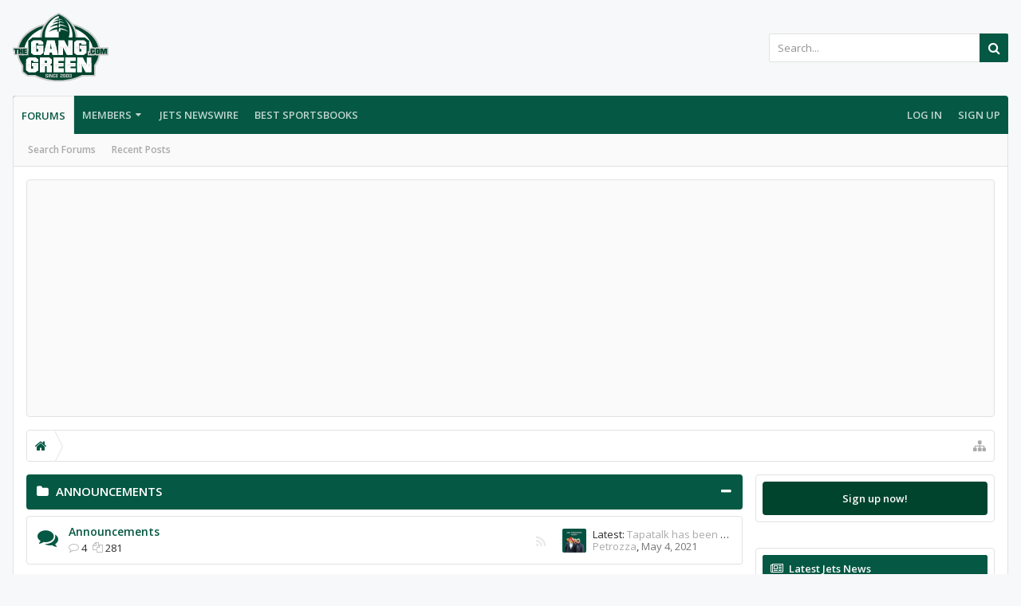

--- FILE ---
content_type: text/html; charset=UTF-8
request_url: https://forums.theganggreen.com/
body_size: 22913
content:
<!DOCTYPE html>






	
	
		
	




	









	




	




	





	




	
		
	
	
	
		
	


<html id="XenForo" lang="en-US" dir="LTR" class="Public NoJs uix_javascriptNeedsInit LoggedOut Sidebar  Responsive pageIsLtr   hasTabLinks  hasSearch   is-sidebarOpen hasRightSidebar is-setWidth navStyle_0 pageStyle_0 hasFlexbox" xmlns:fb="http://www.facebook.com/2008/fbml">
<head>

	<meta charset="utf-8" />
	<meta http-equiv="X-UA-Compatible" content="IE=Edge,chrome=1" />
	
		<meta name="viewport" content="width=device-width, initial-scale=1" />
	
	
		<base href="https://forums.theganggreen.com/" />
		<script>
			var _b = document.getElementsByTagName('base')[0], _bH = "https://forums.theganggreen.com/";
			if (_b && _b.href != _bH) _b.href = _bH;
		</script>
	

	<title>TheGangGreen.com - New York Jets Message Board</title>

	<noscript><style>.JsOnly, .jsOnly { display: none !important; }</style></noscript>
	<link rel="stylesheet" href="css.php?css=xenforo,form,public&amp;style=7&amp;dir=LTR&amp;d=1767588973" />

	<link rel="stylesheet" href="css.php?css=bb_code,login_bar,moderator_bar,node_category,node_forum,node_list,profile_post_list_simple,sidebar_share_page,tgg_bottom_online_users,tgg_sidebar_jets_news,tgg_sidebar_next_opponent,thread_list_simple&amp;style=7&amp;dir=LTR&amp;d=1767588973" />


	<link rel="stylesheet" href="css.php?css=uix,uix_style&amp;style=7&amp;dir=LTR&amp;d=1767588973" />

	<style>
	/*** UIX -- PER USER STYLES ***/

	

	


	

</style>

	<link rel="stylesheet" href="css.php?css=EXTRA&amp;style=7&amp;dir=LTR&amp;d=1767588973" />

	

	<style>
/* Node Styling */

</style>

	

	

	
	
	












<link href="styles/uix/uix/css/font-awesome.min.css" rel="stylesheet">
<link href='//fonts.googleapis.com/css?family=Open+Sans:300,400,700,600' rel='stylesheet' type='text/css'>


<script src="js/jquery/jquery-1.11.0.min.js"></script>



<script src="js/xenforo/xenforo.js?_v=95d887ff"></script>




<!--[if lt IE 9]>
	
		 
        	<script src="//cdnjs.cloudflare.com/ajax/libs/html5shiv/3.7.2/html5shiv.min.js"></script>
	        
	        <script src="//cdnjs.cloudflare.com/ajax/libs/respond.js/1.4.2/respond.js"></script>
	        
	        <script src="//cdnjs.cloudflare.com/ajax/libs/selectivizr/1.0.2/selectivizr-min.js"></script>
	

<![endif]-->



<script>
	uix = {
		elm: {},
		fn:{},
		init: function(){
			if (uix.betaMode) {
				console.group('uix.%cinit()', 'color:#3498DB');
			}
			for(var x=0;x<uix.events.init.length;x++){
				uix.events.init[x]()
		  	}
		  	console.groupEnd('uix.%cinit()','color:#3498DB')
		},
	  	events: {init:[]},
	  	on: function(event, fn){
	  		if(event=='init'){
	  			uix.events.init.push(fn)
	  		}
	  	},

		betaMode				: parseInt('0'),
		jsPathUsed				: 'uix_style',
		jsGlobal				: parseInt('0'),


	  	version					: '1.5.9.1',
	  	jsHeadVersion				: '1.5.9.1',
	  	addonVersion				: '1001272',
	  	jsCacheBust				: '1',
	  	contentTemplate				: 'forum_list',

		javascriptInitHide			: parseInt('1'),
		globalPadding 				: parseInt('16px'),
		sidebarWidth				: parseInt('300px'),
		mainContainerMargin  	        	: '316px',
		maxResponsiveWideWidth   		: parseInt('800px'),
		maxResponsiveMediumWidth 		: parseInt('610px'),
		maxResponsiveNarrowWidth 		: parseInt('480px'),
		sidebarMaxResponsiveWidth		: parseInt('800px'),
		
			responsiveMessageBreakpoint		: parseInt('610px'),
		
		sidebarMaxResponsiveWidthStr		: '800px',

		
			offCanvasRightTriggerWidth	: parseInt('800px'),
		

		
			offCanvasLeftTriggerWidth	: parseInt('800px'),
		

		
			
				offCanvasNavTriggerWidth	: parseInt('800px'),
			
		
		
			
				offCanvasVisitorTriggerWidth	: parseInt('800px'),
			
		

		offcanvasTriggerAnimationDuration	: parseInt('300ms'),




		dropdownMenuAnimationSpeed		: parseInt('0ms'),
		inlineAlertBalloons			: (parseInt('1') && !parseInt('1')) || parseInt('1'),

		jumpToFixedDelayHide			: parseInt('1'),

		stickyNavigationMinWidth 		: parseInt('0'),
		stickyNavigationMinHeight		: parseInt('600'),
		stickyNavigationMaxWidth 		: parseInt('0'),
		stickyNavigationMaxHeight		: parseInt('0'),
		stickyNavigationPortraitMinWidth 	: parseInt('320'),
		stickyNavigationPortraitMinHeight	: parseInt('500'),
		stickyNavigationPortraitMaxWidth 	: parseInt('0'),
		stickyNavigationPortraitMaxHeight	: parseInt('0'),
		stickySidebar 				: 1,
		
			sidebarInnerFloat		: "right",
		
		RTL					: 0,
		stickyItems 				: {},
		stickyGlobalMinimumPosition		: parseInt('200px'),
		stickyGlobalScrollUp			: parseInt('0'),
		stickyDisableIOSThirdParty		: parseInt('1'),
		preventAlwaysSticky			: parseInt('0'),

		searchMinimalSize			: parseInt('610px'),

		searchPosition				: parseInt('1'),

		nodeStyle				: parseInt('0'),
		pageStyle				: parseInt('0'),

		enableBorderCheck			: parseInt('1'),
		enableULManager				: parseInt('1'),

		threadSlidingAvatar			: parseInt('0'),
		threadSlidingExtra			: parseInt('0'),
		threadSlidingHover			: parseInt('0'),
		threadSlidingStaffShow			: parseInt('0'),
		threadSlidingGlobalEnable		: parseInt('1'),

		signatureHidingEnabled			: parseInt('0'),
		signatureHidingEnabledAddon		: parseInt('1'),
		signatureMaxHeight			: parseInt('100px'),
		signatureHoverEnabled			: parseInt('0'),

		enableStickyFooter 			: parseInt('1'),
		stickyFooterBottomOffset 		: parseInt('16px') * 2,

		
			sidebarStickyBottomOffset	: parseInt(0),
		

	  	
			offCanvasSidebar			: 1,

			
				offCanvasSidebarVisitorTabs		: 1,
			

		

		offcanvasLeftStatic			: 1 && parseInt('0') && parseInt('1'),
		offcanvasRightStatic			: 0 && parseInt('0') && parseInt('1'),
		offcanvasLeftStaticBreakpoint		: parseInt('1300px'),
		offcanvasRightStaticBreakpoint		: parseInt('1300px'),

		reinsertWelcomeBlock			: parseInt('0'),

		sidebarCookieExpire			: '',
		canCollapseSidebar			: '',

		cookiePrefix				: 'xf_',
		sidebarLocation 			: parseInt('0'),

		collapsibleSidebar			: parseInt('1'),
		collapsedNodesDefault			: '',
		nodeGridCollapseEnabled			: parseInt('0'),			
		widthToggleUpper			: '100%',
		widthToggleLower			: '100%',
		
			toggleWidthEnabled		: false,
		
		toggleWidthBreakpoint			: parseInt('132'),
		collapsibleNodes			: parseInt('1'),
		collapsibleSticky			: parseInt('1'),
		ajaxWidthToggleLink			: 'uix/toggle-width',
		ajaxStickyThreadToggleLink		: 'uix/toggle-sticky-threads',
		ajaxStickyThreadExpandLink		: 'uix/expand-sticky-threads',
		ajaxStickyThreadCollapseLink		: 'uix/collapse-sticky-threads',
		ajaxSidebarToggleLink			: 'uix/toggle-sidebar',

		stickySidebarDelayInit			: parseInt('1'),
		stickySidebarLegacy			: parseInt('0'),
		stickySidebarDisableIOS			: parseInt('1'),

		user					: {
								'themeName'		: 'TGG 2016',
								'-themeParents'		: '7,5,0',
								'-themeModified'	: '1767588973',
								'-themeSelectable'	: '1',
								languageName		: 'English (US)',
								stickyEnableUserbar	: (parseInt('') == parseInt('')) ? parseInt('') : true,
								stickyEnableNav		: (parseInt('') == parseInt('')) ? parseInt('') : true,
								stickyEnableSidebar	: (parseInt('') == parseInt('')) ? parseInt('') : true,
								widthToggleState	: (parseInt('0') == parseInt('0')) ? parseInt('0') : parseInt('0'),
								stickyThreadsState	: (parseInt('') == parseInt('')) ? (parseInt('') > 0) : 0,
								
									sidebarState	: 0,
								
								
									collapseUserInfo : 1,
								
								
									signatureHiding : 1,
								
								isAdmin			: parseInt('0"')
							}
	};

	if(uix.stickyNavigationMaxWidth == 0){uix.stickyNavigationMaxWidth = 999999}
	if(uix.stickyNavigationMaxHeight == 0){uix.stickyNavigationMaxHeight = 999999}
	if(uix.stickyNavigationPortraitMaxWidth == 0){uix.stickyNavigationPortraitMaxWidth = 999999}
	if(uix.stickyNavigationPortraitMaxHeight == 0){uix.stickyNavigationPortraitMaxHeight = 999999}

	
		uix.stickyItems['#navigation'] = {normalHeight:parseInt('48'), stickyHeight:parseInt('48')}

		var subElement = null;
		
			//if tablinks are visible
			uix.stickyItems['#navigation'].options = {subElement: '#navigation .tabLinks', subNormalHeight: parseInt('41'), subStickyHeight: parseInt('40'), subStickyHide: 1 == 1 , scrollSticky: uix.stickyGlobalScrollUp }
		

	

	
	$(document).ready(function() {
		if ( $('#userBar').length ) {
			uix.stickyItems['#userBar']= {normalHeight:parseInt('40'), stickyHeight:parseInt('40')}

			uix.stickyItems['#userBar'].options = {scrollSticky: uix.stickyGlobalScrollUp }
		}
	});
	

	$(document).ready(function(){

	//put jquery code here


});

	uix.debug = function() {
		result = "\n\n############============   Begin Copying Here   ============############\n\n";
		result += "Error: the functions file was not found.";
		result += "\n\n############============   End Copying Here   ============############\n\n";

		uix.fixJsVisibility();

		console.log(result);
	}

</script>

<script src="js/audentio/uix_style/functions.min.js?_v=95d887ff_1.5.9.1_1"></script>

<script>
	uix.adminJsError = function(errMsg) {
		console.error(errMsg);

		
	}

	uix.fixJsVisibility = function() {
		var userBar = $('.hasJs #userBar');
		var nodeList = $('.hasJs #forums, .hasJs .category_view .nodeList, .hasJs .watch_forums .nodeList');
		var panels = $('.js-uix_panels')
		if (userBar.length) userBar.css('display', 'block');
		if (nodeList.length) nodeList.css('visibility', 'visible');
		if (panels.length) $('.js-uix_panels').removeClass('needsInit');
		$('html').removeClass('uix_javascriptNeedsInit');
	}

	uix.catchJsError = function(err) {
		console.log("\n\n############============   Begin Copying Here   ============############\n\n")
		var errMsg = "Uh Oh!  It looks like there's an error in your page's javascript.  There will likely be significant issues with the use of the forum until this is corrected.  If you are unable to resolve this and believe it is due to a bug in your Audentio Design theme, contact Audentio support and include a copy of the text between the designated areas from your javascript console.  This is the error: \n\n" + err ;
		uix.fixJsVisibility();
		uix.adminJsError(errMsg);
		console.log("\n\n");
		console.log(err);
		console.log("\n\n");
		try {
			uix.debug(true);
		} catch (err) {
			console.log("Unable to include uix.debug();");
		}

		console.log("\n\n############============   End Copying Here   ============############\n\n");
	}

	$(document).ready(function(){
		if (typeof(audentio) === 'undefined' || typeof(uix.jsVersion) === 'undefined') {
			var errMsg = 'Uh Oh!  It looks like the javascript for your theme was not found in /js/audentio/uix_style/.\n\n';
			if (uix.jsGlobal) {
				errMsg += 'Your forum is set to use the same javascript directory for all your themes.  Consider disabling this or modifying the directory.  Options are located under Options > [UI.X] General.\n\n'
			} else {
				errMsg += 'Your theme has set the location of its javascript directory.  You may need to modify the javascript directory location style property located under [UI.X] Global Settings > Javascript Path.\n\n'
			}
			errMsg += 'If your files are in the directory specified, ensure that your file permissions allow them to be read.  There will likely be significant issues with the use of the forum until this is corrected.  If you are unable to resolve this, contact Audentio support.  This error has also been logged to the javascript console.';

			uix.fixJsVisibility();

			uix.adminJsError(errMsg);
		} else if (uix.jsHeadVersion.split('_')[0] != uix.jsVersion.split('_')[0]) {
			var errMsg = 'Uh Oh! It looks like the version of your javascript functions file does not match the version of your page_container_js_head template.  \n\nYour javascript functions file is version "' + uix.jsVersion + '". \nYour page_container_js_head is version "' + uix.jsHeadVersion + '".  \n\nIf your functions file version number is higher, ensure that you have merged all templates (especially page_container_js_head).  If your page_container_js_head version number is higher, ensure that you have correctly uploaded the latest version of the javascript functions file and that you have cleared anything that could cache an old version of the javascript (CDN / Cloudflare / etc.). \n\nThis issue could cause parts of your forum to not display or function correctly.  If this does not resolve the issue contact Audentio support.  This error has also been logged to the javascript console.';
			
			uix.fixJsVisibility();
			
			uix.adminJsError(errMsg);
		}
	});
</script>

<script>
	try {
		uix.dateHelper.phrase = {
			now: 'now',
			second: 's',
			minute: 'm',
			hour: 'h',
			day: 'd',
			week: 'w',
			year: 'y',
			century: 'c',
			ago: '{time} ago',
			future: 'in {time}'
		}


		uix.sticky.stickyMinDist = parseInt('50');

		$(document).ready(function(){
			try {
				
				
					audentio.pagination.enabled = true;
					
						audentio.grid.parentEle = 'navigation';
					
					audentio.pagination.outOfPhrase = '<span id="audentio_postPaginationCurrent" class="uix_postPagination_x"></span> / <span id="audentio_postPaginationTotal" class="uix_postPagination_y"></span>';
					audentio.pagination.enterIndexPhrase = 'Enter Index';
					audentio.pagination.offset = parseInt('0px');
				

				uix.initFunc();
			} catch (err) {
				uix.catchJsError(err);
			}
		});
	} catch (err) {
		uix.catchJsError(err);
	}
</script>



	
	<link rel="apple-touch-icon" href="https://www.theganggreen.com/images/tgg-og.png" />
	<link rel="alternate" type="application/rss+xml" title="RSS feed for TheGangGreen.com - New York Jets Message Board" href="forums/-/index.rss" />
	
	<link rel="canonical" href="https://forums.theganggreen.com/" />
	<meta name="description" content="The best New York Jets fan message board on the internet" />
		<meta property="og:site_name" content="TheGangGreen.com - New York Jets Message Board" />
	
	<meta property="og:image" content="https://www.theganggreen.com/images/tgg-og.png" />
	<meta property="og:type" content="website" />
	<meta property="og:url" content="https://forums.theganggreen.com/" />
	<meta property="og:title" content="TheGangGreen.com - New York Jets Message Board" />
	<meta property="og:description" content="The best New York Jets fan message board on the internet" />
	
	
	

        <!-- App Indexing for Google Search -->
        <link href="android-app://com.quoord.tapatalkpro.activity/tapatalk/forums.theganggreen.com?location=index&channel=google-indexing" rel="alternate" />
        <link href="ios-app://307880732/tapatalk/forums.theganggreen.com?location=index&channel=google-indexing" rel="alternate" />
        
         <link href="/home/tgg/public_html/forums/mobiquo/smartbanner/manifest.json" rel="manifest">
         
        <meta name="apple-itunes-app" content="app-id=307880732, affiliate-data=at=10lR7C, app-argument=tapatalk://forums.theganggreen.com?location=index" />
        



	
		<meta name="theme-color" content="rgb(5, 88, 67)">
		<meta name="msapplication-TileColor" content="rgb(5, 88, 67)">
	
</head>


<body>

	

	
		

<div id="loginBar">
	<div class="pageContent">
		<span class="helper"></span>
	</div>
	<div class="pageWidth">

		

	</div>
</div>
	

	
		
		<div class="js-uix_panels uix_panels ">
			
				

<aside class="js-sidePanelWrapper sidePanelWrapper  sidePanelWrapper--left">
	<a href="#" class="js-panelMask uix_panelMask"></a>
	
		<div class="sidePanel sidePanel--nav">
			<nav>
<ul class="sidePanel__navTabs">
	
							<!-- home -->
							


								<!-- extra tabs: home -->
								


								<!-- forums -->
								
									
										<li class="navTab forums selected">

											<a href="https://forums.theganggreen.com/" class="navLink">Forums</a>
											<a href="https://forums.theganggreen.com/" class="SplitCtrl"><i class="uix_icon js-offcanvasIcon uix_icon-expandDropdown"></i></a>
								
											<div class="tabLinks">
									
													<ul class="secondaryContent blockLinksList">
													
														
														<li><a href="search/?type=post">Search Forums</a></li>
														
														<li><a href="find-new/posts" rel="nofollow">Recent Posts</a></li>
													
													</ul>
									
											</div>
										</li>
								
								

								<!-- extra tabs: middle -->
								


								<!-- members -->
								
									
											<li class="navTab members ">

												<a href="https://forums.theganggreen.com/members/" class="navLink">Members</a>
												<a href="https://forums.theganggreen.com/members/" class="SplitCtrl"><i class="uix_icon js-offcanvasIcon uix_icon-expandDropdown"></i></a>
									
												<div class="tabLinks">
									
													<ul class="secondaryContent blockLinksList">
													
														<li><a href="members/">Notable Members</a></li>
														
														<li><a href="online/">Current Visitors</a></li>
														<li><a href="recent-activity/">Recent Activity</a></li>
														<li><a href="find-new/profile-posts">New Profile Posts</a></li>
													
													</ul>
									
											</div>
										</li>
								
								<!-- <li class="navTab PopupClosed"><a href="http://www.theganggreen.com/football-pool/" class="navLink">Football Pool</a></li> -->
								<li class="navTab PopupClosed"><a href="https://www.theganggreen.com/jetsnews/jets-news/" class="navLink">Jets Newswire</a></li>	
								<!-- <li class="navTab PopupClosed"><a href="https://www.theganggreen.com/jetsnews/jets-twitter/" class="navLink">Jets Tweets</a></li> -->
								<li class="navTab PopupClosed"><a href="https://sportsbooksonline.com/" class="navLink" target="_blank">Best Sportsbooks</a></li>

								<!-- extra tabs: end -->
								

	

</ul>
</nav>
		</div>
	
</aside>
			
			
				

<aside class="js-sidePanelWrapper sidePanelWrapper  sidePanelWrapper--right">
	<a href="#" class="js-panelMask uix_panelMask"></a>
	
		
			<div class="sidePanel sidePanel--login">
				<form action="login/login" method="post" class="xenForm--uixLoginForm xenForm">

	<dl class="ctrlUnit fullWidth">
		<dt><label for="ctrl_pageLogin_login">Your name or email address:</label></dt>
		<dd><input type="text" name="login" value="" id="ctrl_pageLogin_login" class="textCtrl uix_fixIOSClickInput" tabindex="21" /></dd>
	</dl>

	<dl class="ctrlUnit fullWidth">
		<dt><label for="ctrl_pageLogin_password">Password:</label></dt>
		<dd>
			<input type="password" name="password" class="textCtrl uix_fixIOSClickInput" id="ctrl_pageLogin_password" tabindex="22" />
			<div><a href="lost-password/" class="OverlayTrigger OverlayCloser" tabindex="26">Forgot your password?</a></div>
		</dd>
	</dl>

	

	<dl class="ctrlUnit submitUnit">
		<dd>
			<input type="submit" class="button primary" value="Log in" data-loginPhrase="Log in" data-signupPhrase="Sign up" tabindex="24" />
			<label class="rememberPassword"><input type="checkbox" name="remember" value="1" id="ctrl_pageLogin_remember" tabindex="23" /> Stay logged in</label>
		</dd>
	</dl>

	

	<input type="hidden" name="cookie_check" value="1" />
	<input type="hidden" name="_xfToken" value="" />
	<input type="hidden" name="redirect" value="/" />
	

</form>
			</div>
		
	
</aside>
			

			<div class="mainPanelWrapper">
				<a href="#" class="js-panelMask uix_panelMask"></a>

	

	

<div class="uix_wrapperFix" style="height: 1px; margin-bottom: -1px;"></div>

<div id="uix_wrapper">
<div class="uix_wrapperFix" style="height: 1px; margin-bottom: -1px;"></div>

<div id="headerMover">
	<div id="headerProxy"></div>
<header>
	


<div id="header">
	



	

	
		<div id="logoBlock" class="header__blockItem withSearch">

	
	<div class="pageWidth">
	

		<div class="pageContent">

		

		
		<div id="logo"><a href="https://forums.theganggreen.com/">
			<span></span>
			<img src="styles/uix/uix/tgg-logo.svg" alt="TheGangGreen.com - New York Jets Message Board" />
			
		</a></div>
		

		
			

<div id="searchBar" class="hasSearchButton">
	
	<i id="QuickSearchPlaceholder" class="uix_icon uix_icon-search" title="Search"></i>

	
		

	

	<div id="uix_searchMinimal">
		<form action="search/search" method="post">
			<i id="uix_searchMinimalClose" class="uix_icon uix_icon-close"  title="Close"></i>
			<i id="uix_searchMinimalOptions" class="uix_icon uix_icon-cog" title="Options"></i>
			<div id="uix_searchMinimalInput" >
				<input type="search" name="keywords" value="" placeholder="Search..." results="0" />
			</div>
			<input type="hidden" name="_xfToken" value="" />
		</form>
	</div>





	


	<fieldset id="QuickSearch">
		<form action="search/search" method="post" class="formPopup">

			<div class="primaryControls">
				<!-- block: primaryControls -->
				<i class="uix_icon uix_icon-search" onclick='$("#QuickSearch form").submit()'></i>
				<input type="search" name="keywords" value="" class="textCtrl" placeholder="Search..." results="0" title="Enter your search and hit enter" id="QuickSearchQuery" />
				<!-- end block: primaryControls -->
			</div>

			<div class="secondaryControls">
				<div class="controlsWrapper">

					<!-- block: secondaryControls -->
					<dl class="ctrlUnit">
						<dt></dt>
						<dd><ul>
							<li><label><input type="checkbox" name="title_only" value="1"
								id="search_bar_title_only" class="AutoChecker"
								data-uncheck="#search_bar_thread" /> Search titles only</label></li>
						</ul></dd>
					</dl>

					<dl class="ctrlUnit">
						<dt><label for="searchBar_users">Posted by Member:</label></dt>
						<dd>
							<input type="text" name="users" value="" class="textCtrl AutoComplete" id="searchBar_users" />
							<p class="explain">Separate names with a comma.</p>
						</dd>
					</dl>

					<dl class="ctrlUnit">
						<dt><label for="searchBar_date">Newer Than:</label></dt>
						<dd><input type="date" name="date" value="" class="textCtrl" id="searchBar_date" /></dd>
					</dl>

					
				</div>
				<!-- end block: secondaryControls -->

				<dl class="ctrlUnit submitUnit">
					<dt></dt>
					<dd>
						<input type="submit" value="Search" class="button primary Tooltip" title="Find Now" />
						<a href="search/" class="button moreOptions Tooltip" title="Advanced Search">More...</a>
						<div class="Popup" id="commonSearches">
							<a rel="Menu" class="button NoPopupGadget Tooltip" title="Useful Searches" data-tipclass="flipped"><span class="arrowWidget"></span></a>
							<div class="Menu">
								<div class="primaryContent menuHeader">
									<h3>Useful Searches</h3>
								</div>
								<ul class="secondaryContent blockLinksList">
									<!-- block: useful_searches -->
									<li><a href="find-new/posts?recent=1" rel="nofollow">Recent Posts</a></li>
									
									<!-- end block: useful_searches -->
								</ul>
							</div>
						</div>
					</dd>
				</dl>

			</div>

			<input type="hidden" name="_xfToken" value="" />
		</form>
	</fieldset>
	

</div>
		

		<span class="helper"></span>
		</div>
	</div>
</div>
	

	



<div id="navigation" class="header__blockItem  stickyTop">
	<div class="sticky_wrapper">
		<div class="uix_navigationWrapper">
		
		<div class="pageWidth">
		
			<div class="pageContent">
				<nav>
					<div class="navTabs">
						

							<ul class="publicTabs navLeft">

							
							<li id="logo_small">
								<a href="https://forums.theganggreen.com/">
								
									<img src="styles/uix/uix/tgg-logo-small.svg">
								
								</a>
							</li>
							

							





	

	
		
	


	

	
		
	













	<li class="navTab  navTab--panelTrigger navTab--navPanelTrigger PopupClosed">
		<a class="navLink js-leftPanelTrigger" href="#">
			<i class="uix_icon uix_icon-menu"></i><span class="trigger__phrase">Menu</span>
		</a>
	</li>



							<!-- home -->
							


								<!-- extra tabs: home -->
								


								<!-- forums -->
								
									
										<li class="navTab forums selected">
	
											<a href="https://forums.theganggreen.com/" class="navLink">Forums</a>
											<a href="https://forums.theganggreen.com/" class="SplitCtrl" rel="Menu"></a>
	
											<div class="tabLinks forumsTabLinks">
												
													<div class="primaryContent menuHeader">
														<h3>Forums</h3>
														<div class="muted">Quick Links</div>
													</div>
									
													<ul class="secondaryContent blockLinksList">
													
														
														<li><a href="search/?type=post">Search Forums</a></li>
														
														<li><a href="find-new/posts" rel="nofollow">Recent Posts</a></li>
													
													</ul>
									
													
												
									
											</div>
										</li>
								
								

								<!-- extra tabs: middle -->
								


								<!-- members -->
								
									
										<li class="navTab members Popup PopupControl PopupClosed">
	
											<a href="https://forums.theganggreen.com/members/" class="navLink">Members</a>
											<a href="https://forums.theganggreen.com/members/" class="SplitCtrl" rel="Menu"></a>
	
											<div class="Menu JsOnly tabMenu membersTabLinks">
												
													<div class="primaryContent menuHeader">
														<h3>Members</h3>
														<div class="muted">Quick Links</div>
													</div>
									
													<ul class="secondaryContent blockLinksList">
													
														<li><a href="members/">Notable Members</a></li>
														
														<li><a href="online/">Current Visitors</a></li>
														<li><a href="recent-activity/">Recent Activity</a></li>
														<li><a href="find-new/profile-posts">New Profile Posts</a></li>
													
													</ul>
									
													
												
									
											</div>
										</li>
								
								<!-- <li class="navTab PopupClosed"><a href="http://www.theganggreen.com/football-pool/" class="navLink">Football Pool</a></li> -->
								<li class="navTab PopupClosed"><a href="https://www.theganggreen.com/jetsnews/jets-news/" class="navLink">Jets Newswire</a></li>	
								<!-- <li class="navTab PopupClosed"><a href="https://www.theganggreen.com/jetsnews/jets-twitter/" class="navLink">Jets Tweets</a></li> -->
								<li class="navTab PopupClosed"><a href="https://sportsbooksonline.com/" class="navLink" target="_blank">Best Sportsbooks</a></li>

								<!-- extra tabs: end -->
								

								<!-- responsive popup -->
								<li class="navTab navigationHiddenTabs navTab--justIcon Popup PopupControl PopupClosed" style="display:none">

									<a rel="Menu" class="navLink NoPopupGadget uix_dropdownDesktopMenu"><i class="uix_icon uix_icon-navOverflow"></i><span class="uix_hide menuIcon">Menu</span></a>

									<div class="Menu JsOnly blockLinksList primaryContent" id="NavigationHiddenMenu"></div>
								</li>

								
								<!-- no selection -->
								
								

								
									
									
								

							</ul>


							


								<ul class="navRight visitorTabs">

								

									

									

									

									
										

	<li class="navTab login PopupClosed">
		
			<a href="login/" class="navLink uix_dropdownDesktopMenu OverlayTrigger" data-cacheOverlay="false">
				
				<strong class="loginText">Log in</strong>
			</a>
		

		

	</li>

	
	<li class="navTab register PopupClosed">
		<a href="register/" class="navLink">
			
			<strong>Sign up</strong>
		</a>
	</li>
	


									

									

									





	

	
		
	


	

	
		
	











									

								

								</ul>

							

							


						
					</div>

				<span class="helper"></span>

				</nav>
			</div>
		</div>
		</div>
	</div>
</div>



	
</div>

	
	
</header>

<div id="content" class="forum_list">
	
	<div class="pageWidth">
		<div class="pageContent">
	
			<!-- main content area -->

			

			

	<div class="sectionMain funbox">
	<div class="funboxWrapper">
	

		
			
				


				

<script async src="https://pagead2.googlesyndication.com/pagead/js/adsbygoogle.js"></script>
<ins class="adsbygoogle"
     style="display:block"
     data-ad-client="ca-pub-8612983641585663"
     data-ad-slot="2529305005"
     data-ad-format="auto"
     data-full-width-responsive="true"></ins>
<script>
     (adsbygoogle = window.adsbygoogle || []).push({});
</script> 

			
		

	
	</div>
	</div>


			
			
			<div class="breadBoxTop  ">
				
				

<nav>

	

	

	<fieldset class="breadcrumb">
		<a href="misc/quick-navigation-menu" class="OverlayTrigger jumpMenuTrigger" data-cacheOverlay="true" title="Open quick navigation"><i class="uix_icon uix_icon-sitemap"></i><!--Jump to...--></a>

		<div class="boardTitle"><strong>TheGangGreen.com - New York Jets Message Board</strong></div>

		<span class="crumbs">
			

			
				<span class="crust selectedTabCrumb" itemscope itemtype="https://schema.org/BreadcrumbList">
					<a href="https://forums.theganggreen.com/" class="crumb" rel="up" itemprop="url"><span itemprop="title"><i class="uix_icon uix_icon-home" title="Forums"></i></span></a>
					<span class="arrow"><span>&gt;</span></span>
				</span>
			

			
		</span>
	</fieldset>
</nav>
				
			</div>
			
			

			

			

			

			


	
	
	
	
	

	


	

			
				<div class="uix_contentFix">
					<div class="mainContainer">

			
					<div class="mainContent">
						<!--[if lt IE 8]>
							<p class="importantMessage">You are using an out of date browser. It  may not display this or other websites correctly.<br />You should upgrade or use an <a href="https://www.google.com/chrome/browser/" target="_blank">alternative browser</a>.</p>
						<![endif]-->

						
						
						



						
						

						

						
						
							
						
						

						

						<!-- main template -->
						
	











	


	<ol class="nodeList section uix_nodeStyle_0" id="forums">
	
		


<li class="node category level_1 node_7" id="announcements.7">

	<div class="nodeInfo categoryNodeInfo categoryStrip ">
		<span class="js-collapseNodeTrigger categoryStrip__collapseToggle" title="Toggle Visibility"><i class="uix_icon js-collapseIcon uix_icon-collapse uix_icon--fixedWidth"></i></span>
		
		




	






	






	






	




	<span class="categoryStripIcon hasGlyph" title="Unread messages"><i class="fa fa-folder"></i></span>

		
		<div class="categoryText">
			<h3 class="nodeTitle"><a href=".#announcements.7" data-description="#nodeDescription-7">Announcements</a></h3>
			
		</div>
	</div>

	
		<ol class="nodeList">
			


<li class="node forum level_2  node_16">
	

	<div class="nodeInfo forumNodeInfo unread ">

		


	



	






	






	






	




	<span class="nodeIcon hasGlyph" title="Unread messages"><i class="fa fa-comments"></i></span>


		<div class="nodeText">
			<h3 class="nodeTitle"><a href="forums/announcements.16/" data-description="#nodeDescription-16">Announcements</a>
				
			</h3>

			
				<blockquote class="nodeDescription nodeDescriptionTooltip baseHtml" id="nodeDescription-16">TheGangGreen.com News & Announcements</blockquote>
			

			<div class="nodeStats pairsInline">
				<dl><dt><i class="uix_icon uix_icon-statsDiscussions"></i></dt> <dd>4</dd></dl>
				<dl><dt><i class="uix_icon uix_icon-statsMessages"></i></dt> <dd>281</dd></dl>
				
			</div>

			
		</div>

		

		

		<div class="nodeLastPost secondaryContent">
			
				
					<a href="members/petrozza.1/" class="avatar Av1s" data-avatarhtml="true"><img src="data/avatars/s/0/1.jpg?1700531318" width="48" height="48" alt="Petrozza" /></a>
				
				<span class="lastThreadTitle"><span>Latest:</span> <a href="posts/4084853/" title="Tapatalk has been removed">Tapatalk has been removed</a></span>
				<span class="lastThreadMeta">
					<span class="lastThreadUser"><a href="members/petrozza.1/" class="username" dir="auto">Petrozza</a>,</span>
					
						<a href="posts/4084853/" title="Tapatalk has been removed"><span class="DateTime muted lastThreadDate" data-latest="Latest: " title="May 4, 2021 at 10:30 AM">May 4, 2021</span></a>
					
				</span>
			
		</div>

		<div class="nodeControls">
			<a href="forums/announcements.16/index.rss" class="tinyIcon feedIcon" title="RSS">RSS</a>
		</div>

	</div>

	

</li>
			
			
			
			
		</ol>
	
	
	<span class="tlc"></span>
	<span class="trc"></span>
	<span class="blc"></span>
	<span class="brc"></span>
</li>


<li class="node category level_1 node_3" id="new-york-jets.3">

	<div class="nodeInfo categoryNodeInfo categoryStrip ">
		<span class="js-collapseNodeTrigger categoryStrip__collapseToggle" title="Toggle Visibility"><i class="uix_icon js-collapseIcon uix_icon-collapse uix_icon--fixedWidth"></i></span>
		
		




	






	






	






	




	<span class="categoryStripIcon hasGlyph" title="Unread messages"><i class="fa fa-folder"></i></span>

		
		<div class="categoryText">
			<h3 class="nodeTitle"><a href=".#new-york-jets.3" data-description="#nodeDescription-3">New York Jets</a></h3>
			
		</div>
	</div>

	
		<ol class="nodeList">
			


<li class="node forum level_2  node_10">
	

	<div class="nodeInfo forumNodeInfo unread ">

		


	



	






	






	






	




	<span class="nodeIcon hasGlyph" title="Unread messages"><i class="fa fa-comments"></i></span>


		<div class="nodeText">
			<h3 class="nodeTitle"><a href="forums/new-york-jets.10/" data-description="#nodeDescription-10">New York Jets</a>
				
			</h3>

			
				<blockquote class="nodeDescription nodeDescriptionTooltip baseHtml" id="nodeDescription-10">Talk about our beloved New York Jets</blockquote>
			

			<div class="nodeStats pairsInline">
				<dl><dt><i class="uix_icon uix_icon-statsDiscussions"></i></dt> <dd>43,792</dd></dl>
				<dl><dt><i class="uix_icon uix_icon-statsMessages"></i></dt> <dd>2,094,210</dd></dl>
				
			</div>

			
		</div>

		

		

		<div class="nodeLastPost secondaryContent">
			
				
					<a href="members/mezzavo.63/" class="avatar Av63s" data-avatarhtml="true"><img src="data/avatars/s/0/63.jpg?1732050611" width="48" height="48" alt="mezzavo" /></a>
				
				<span class="lastThreadTitle"><span>Latest:</span> <a href="posts/4482692/" title="Should we extend or trade Breece Hall?">Should we extend or trade Breece Hall?</a></span>
				<span class="lastThreadMeta">
					<span class="lastThreadUser"><a href="members/mezzavo.63/" class="username" dir="auto">mezzavo</a>,</span>
					
						<a href="posts/4482692/" title="Should we extend or trade Breece Hall?"><abbr class="DateTime muted lastThreadDate" data-latest="Latest: " data-time="1768678434" data-diff="64" data-datestring="Jan 17, 2026" data-timestring="2:33 PM">Jan 17, 2026 at 2:33 PM</abbr></a>
					
				</span>
			
		</div>

		<div class="nodeControls">
			<a href="forums/new-york-jets.10/index.rss" class="tinyIcon feedIcon" title="RSS">RSS</a>
		</div>

	</div>

	

</li>


<li class="node forum level_2  node_28">
	

	<div class="nodeInfo forumNodeInfo unread ">

		


	



	






	






	






	




	<span class="nodeIcon hasGlyph" title="Unread messages"><i class="fa fa-comments"></i></span>


		<div class="nodeText">
			<h3 class="nodeTitle"><a href="forums/game-threads.28/" data-description="#nodeDescription-28">Game Threads</a>
				
			</h3>

			
				<blockquote class="nodeDescription nodeDescriptionTooltip baseHtml" id="nodeDescription-28">forum for game threads and game day discussions</blockquote>
			

			<div class="nodeStats pairsInline">
				<dl><dt><i class="uix_icon uix_icon-statsDiscussions"></i></dt> <dd>574</dd></dl>
				<dl><dt><i class="uix_icon uix_icon-statsMessages"></i></dt> <dd>448,513</dd></dl>
				
			</div>

			
		</div>

		

		

		<div class="nodeLastPost secondaryContent">
			
				
					<a href="members/jetophile.2485/" class="avatar Av2485s" data-avatarhtml="true"><img src="data/avatars/s/2/2485.jpg?1759838279" width="48" height="48" alt="jetophile" /></a>
				
				<span class="lastThreadTitle"><span>Latest:</span> <a href="posts/4479644/" title="2025 NFL Season - Week 18: Jets at Bills is now in the books..">2025 NFL Season - Week 18: Jets at Bills is now in the books..</a></span>
				<span class="lastThreadMeta">
					<span class="lastThreadUser"><a href="members/jetophile.2485/" class="username" dir="auto">jetophile</a>,</span>
					
						<a href="posts/4479644/" title="2025 NFL Season - Week 18: Jets at Bills is now in the books.."><span class="DateTime muted lastThreadDate" data-latest="Latest: " title="Jan 4, 2026 at 7:18 PM">Jan 4, 2026</span></a>
					
				</span>
			
		</div>

		<div class="nodeControls">
			<a href="forums/game-threads.28/index.rss" class="tinyIcon feedIcon" title="RSS">RSS</a>
		</div>

	</div>

	

</li>


<li class="node forum level_2  node_34">
	

	<div class="nodeInfo forumNodeInfo unread ">

		


	



	






	






	






	




	<span class="nodeIcon hasGlyph" title="Unread messages"><i class="fa fa-comments"></i></span>


		<div class="nodeText">
			<h3 class="nodeTitle"><a href="forums/draft.34/" data-description="#nodeDescription-34">Draft</a>
				
			</h3>

			
				<blockquote class="nodeDescription nodeDescriptionTooltip baseHtml" id="nodeDescription-34">Who should the Jets select in the Draft?</blockquote>
			

			<div class="nodeStats pairsInline">
				<dl><dt><i class="uix_icon uix_icon-statsDiscussions"></i></dt> <dd>5,546</dd></dl>
				<dl><dt><i class="uix_icon uix_icon-statsMessages"></i></dt> <dd>222,489</dd></dl>
				
			</div>

			
		</div>

		

		

		<div class="nodeLastPost secondaryContent">
			
				
					<a href="members/ozymandias.14635/" class="avatar Av14635s" data-avatarhtml="true"><img src="data/avatars/s/14/14635.jpg?1714934663" width="48" height="48" alt="Ozymandias" /></a>
				
				<span class="lastThreadTitle"><span>Latest:</span> <a href="posts/4482284/" title="Draft Simualtor 26">Draft Simualtor 26</a></span>
				<span class="lastThreadMeta">
					<span class="lastThreadUser"><a href="members/ozymandias.14635/" class="username" dir="auto">Ozymandias</a>,</span>
					
						<a href="posts/4482284/" title="Draft Simualtor 26"><abbr class="DateTime muted lastThreadDate" data-latest="Latest: " data-time="1768441888" data-diff="236610" data-datestring="Jan 14, 2026" data-timestring="8:51 PM">Jan 14, 2026 at 8:51 PM</abbr></a>
					
				</span>
			
		</div>

		<div class="nodeControls">
			<a href="forums/draft.34/index.rss" class="tinyIcon feedIcon" title="RSS">RSS</a>
		</div>

	</div>

	

</li>


<li class="node forum level_2  node_31">
	

	<div class="nodeInfo forumNodeInfo unread ">

		


	



	






	






	






	




	<span class="nodeIcon hasGlyph" title="Unread messages"><i class="fa fa-comments"></i></span>


		<div class="nodeText">
			<h3 class="nodeTitle"><a href="forums/jets-experience.31/" data-description="#nodeDescription-31">Jets Experience</a>
				
			</h3>

			
				<blockquote class="nodeDescription nodeDescriptionTooltip baseHtml" id="nodeDescription-31">Going to a game? Saw a Jets player somewhere?</blockquote>
			

			<div class="nodeStats pairsInline">
				<dl><dt><i class="uix_icon uix_icon-statsDiscussions"></i></dt> <dd>684</dd></dl>
				<dl><dt><i class="uix_icon uix_icon-statsMessages"></i></dt> <dd>44,059</dd></dl>
				
			</div>

			
		</div>

		

		

		<div class="nodeLastPost secondaryContent">
			
				
					<a href="members/logesection2rowj.10477/" class="avatar Av10477s" data-avatarhtml="true"><img src="data/avatars/s/10/10477.jpg?1392749261" width="48" height="48" alt="LogeSection2RowJ" /></a>
				
				<span class="lastThreadTitle"><span>Latest:</span> <a href="posts/4482182/" title="Photos and Video Clips from Giants Stadium 1984-2009">Photos and Video Clips from Giants Stadium 1984-2009</a></span>
				<span class="lastThreadMeta">
					<span class="lastThreadUser"><a href="members/logesection2rowj.10477/" class="username" dir="auto">LogeSection2RowJ</a>,</span>
					
						<a href="posts/4482182/" title="Photos and Video Clips from Giants Stadium 1984-2009"><abbr class="DateTime muted lastThreadDate" data-latest="Latest: " data-time="1768415430" data-diff="263068" data-datestring="Jan 14, 2026" data-timestring="1:30 PM">Jan 14, 2026 at 1:30 PM</abbr></a>
					
				</span>
			
		</div>

		<div class="nodeControls">
			<a href="forums/jets-experience.31/index.rss" class="tinyIcon feedIcon" title="RSS">RSS</a>
		</div>

	</div>

	

</li>
			
			
			
			
		</ol>
	
	
	<span class="tlc"></span>
	<span class="trc"></span>
	<span class="blc"></span>
	<span class="brc"></span>
</li>


<li class="node category level_1 node_29" id="nfl-ncaa-football.29">

	<div class="nodeInfo categoryNodeInfo categoryStrip ">
		<span class="js-collapseNodeTrigger categoryStrip__collapseToggle" title="Toggle Visibility"><i class="uix_icon js-collapseIcon uix_icon-collapse uix_icon--fixedWidth"></i></span>
		
		




	






	






	






	




	<span class="categoryStripIcon hasGlyph" title="Unread messages"><i class="fa fa-folder"></i></span>

		
		<div class="categoryText">
			<h3 class="nodeTitle"><a href=".#nfl-ncaa-football.29" data-description="#nodeDescription-29">NFL &amp; NCAA Football</a></h3>
			
		</div>
	</div>

	
		<ol class="nodeList">
			


<li class="node forum level_2  node_11">
	

	<div class="nodeInfo forumNodeInfo unread ">

		


	



	






	






	






	




	<span class="nodeIcon hasGlyph" title="Unread messages"><i class="fa fa-comments"></i></span>


		<div class="nodeText">
			<h3 class="nodeTitle"><a href="forums/national-football-league.11/" data-description="#nodeDescription-11">National Football League</a>
				
			</h3>

			
				<blockquote class="nodeDescription nodeDescriptionTooltip baseHtml" id="nodeDescription-11">Talk about the NFL in general</blockquote>
			

			<div class="nodeStats pairsInline">
				<dl><dt><i class="uix_icon uix_icon-statsDiscussions"></i></dt> <dd>9,963</dd></dl>
				<dl><dt><i class="uix_icon uix_icon-statsMessages"></i></dt> <dd>367,154</dd></dl>
				
			</div>

			
		</div>

		

		

		<div class="nodeLastPost secondaryContent">
			
				
					<a href="members/typeonegative13ny.996/" class="avatar Av996s" data-avatarhtml="true"><img src="data/avatars/s/0/996.jpg?1761569302" width="48" height="48" alt="typeOnegative13NY" /></a>
				
				<span class="lastThreadTitle"><span>Latest:</span> <a href="posts/4482686/" title="2025 NFL Season - Divisional Round">2025 NFL Season - Divisional Round</a></span>
				<span class="lastThreadMeta">
					<span class="lastThreadUser"><a href="members/typeonegative13ny.996/" class="username" dir="auto">typeOnegative13NY</a>,</span>
					
						<a href="posts/4482686/" title="2025 NFL Season - Divisional Round"><abbr class="DateTime muted lastThreadDate" data-latest="Latest: " data-time="1768676248" data-diff="2250" data-datestring="Jan 17, 2026" data-timestring="1:57 PM">Jan 17, 2026 at 1:57 PM</abbr></a>
					
				</span>
			
		</div>

		<div class="nodeControls">
			<a href="forums/national-football-league.11/index.rss" class="tinyIcon feedIcon" title="RSS">RSS</a>
		</div>

	</div>

	

</li>


<li class="node forum level_2  node_12">
	

	<div class="nodeInfo forumNodeInfo unread ">

		


	



	






	






	






	




	<span class="nodeIcon hasGlyph" title="Unread messages"><i class="fa fa-comments"></i></span>


		<div class="nodeText">
			<h3 class="nodeTitle"><a href="forums/ncaa.12/" data-description="#nodeDescription-12">NCAA</a>
				
			</h3>

			
				<blockquote class="nodeDescription nodeDescriptionTooltip baseHtml" id="nodeDescription-12">The place to talk about college football</blockquote>
			

			<div class="nodeStats pairsInline">
				<dl><dt><i class="uix_icon uix_icon-statsDiscussions"></i></dt> <dd>1,283</dd></dl>
				<dl><dt><i class="uix_icon uix_icon-statsMessages"></i></dt> <dd>28,047</dd></dl>
				
			</div>

			
		</div>

		

		

		<div class="nodeLastPost secondaryContent">
			
				
					<a href="members/borat.22620/" class="avatar Av22620s" data-avatarhtml="true"><img src="data/avatars/s/22/22620.jpg?1637641221" width="48" height="48" alt="Borat" /></a>
				
				<span class="lastThreadTitle"><span>Latest:</span> <a href="posts/4481473/" title="CFP Semifinal: Oregon vs Indiana | Friday 7:30 PM (ESPN)">CFP Semifinal: Oregon vs Indiana | Friday 7:30 PM (ESPN)</a></span>
				<span class="lastThreadMeta">
					<span class="lastThreadUser"><a href="members/borat.22620/" class="username" dir="auto">Borat</a>,</span>
					
						<a href="posts/4481473/" title="CFP Semifinal: Oregon vs Indiana | Friday 7:30 PM (ESPN)"><span class="DateTime muted lastThreadDate" data-latest="Latest: " title="Jan 10, 2026 at 1:44 PM">Jan 10, 2026</span></a>
					
				</span>
			
		</div>

		<div class="nodeControls">
			<a href="forums/ncaa.12/index.rss" class="tinyIcon feedIcon" title="RSS">RSS</a>
		</div>

	</div>

	

</li>
			
			
			
			
		</ol>
	
	
	<span class="tlc"></span>
	<span class="trc"></span>
	<span class="blc"></span>
	<span class="brc"></span>
</li>


<li class="node category level_1 node_32" id="general-discussion.32">

	<div class="nodeInfo categoryNodeInfo categoryStrip ">
		<span class="js-collapseNodeTrigger categoryStrip__collapseToggle" title="Toggle Visibility"><i class="uix_icon js-collapseIcon uix_icon-collapse uix_icon--fixedWidth"></i></span>
		
		




	






	






	






	




	<span class="categoryStripIcon hasGlyph" title="Unread messages"><i class="fa fa-folder"></i></span>

		
		<div class="categoryText">
			<h3 class="nodeTitle"><a href=".#general-discussion.32" data-description="#nodeDescription-32">General Discussion</a></h3>
			
		</div>
	</div>

	
		<ol class="nodeList">
			


<li class="node forum level_2  node_17">
	

	<div class="nodeInfo forumNodeInfo unread ">

		


	



	






	






	






	




	<span class="nodeIcon hasGlyph" title="Unread messages"><i class="fa fa-comments"></i></span>


		<div class="nodeText">
			<h3 class="nodeTitle"><a href="forums/bs-forum.17/" data-description="#nodeDescription-17">BS Forum</a>
				
			</h3>

			
				<blockquote class="nodeDescription nodeDescriptionTooltip baseHtml" id="nodeDescription-17">whatever you wanna say, just try to avoid politics or it will get ugly :-)</blockquote>
			

			<div class="nodeStats pairsInline">
				<dl><dt><i class="uix_icon uix_icon-statsDiscussions"></i></dt> <dd>2,617</dd></dl>
				<dl><dt><i class="uix_icon uix_icon-statsMessages"></i></dt> <dd>210,822</dd></dl>
				
			</div>

			
		</div>

		
			<ol class="subForumList">
			
				<li class="node forum level-n node_27">
	<div class="unread">
		<h4 class="nodeTitle"><a href="forums/bs-bowl.27/" class="menuRow">
		




	






	






	






	




	<span class="subForumIcon hasGlyph" title="Unread messages"><i class="fa fa-comments"></i></span>

		BS Bowl</a></h4>
	</div>
	
</li>
			
			</ol>
		

		

		<div class="nodeLastPost secondaryContent">
			
				
					<a href="members/typeonegative13ny.996/" class="avatar Av996s" data-avatarhtml="true"><img src="data/avatars/s/0/996.jpg?1761569302" width="48" height="48" alt="typeOnegative13NY" /></a>
				
				<span class="lastThreadTitle"><span>Latest:</span> <a href="posts/4482669/" title="Inappropriate Humor">Inappropriate Humor</a></span>
				<span class="lastThreadMeta">
					<span class="lastThreadUser"><a href="members/typeonegative13ny.996/" class="username" dir="auto">typeOnegative13NY</a>,</span>
					
						<a href="posts/4482669/" title="Inappropriate Humor"><abbr class="DateTime muted lastThreadDate" data-latest="Latest: " data-time="1768666768" data-diff="11730" data-datestring="Jan 17, 2026" data-timestring="11:19 AM">Jan 17, 2026 at 11:19 AM</abbr></a>
					
				</span>
			
		</div>

		<div class="nodeControls">
			<a href="forums/bs-forum.17/index.rss" class="tinyIcon feedIcon" title="RSS">RSS</a>
		</div>

	</div>

	

</li>


<li class="node forum level_2  node_21">
	

	<div class="nodeInfo forumNodeInfo unread ">

		


	



	






	






	






	




	<span class="nodeIcon hasGlyph" title="Unread messages"><i class="fa fa-comments"></i></span>


		<div class="nodeText">
			<h3 class="nodeTitle"><a href="forums/crystal-ball.21/" data-description="#nodeDescription-21">Crystal Ball</a>
				
			</h3>

			
				<blockquote class="nodeDescription nodeDescriptionTooltip baseHtml" id="nodeDescription-21">the I Told You So forum :-) Please, post only football-related predictions</blockquote>
			

			<div class="nodeStats pairsInline">
				<dl><dt><i class="uix_icon uix_icon-statsDiscussions"></i></dt> <dd>243</dd></dl>
				<dl><dt><i class="uix_icon uix_icon-statsMessages"></i></dt> <dd>4,084</dd></dl>
				
			</div>

			
		</div>

		

		

		<div class="nodeLastPost secondaryContent">
			
				
					<a href="members/jetsfan.268/" class="avatar Av268s" data-avatarhtml="true"><img src="data/avatars/s/0/268.jpg?1420245695" width="48" height="48" alt="JetsFan" /></a>
				
				<span class="lastThreadTitle"><span>Latest:</span> <a href="posts/4400282/" title="My vision of the 53 man roster for 2024... 3 Undrafted FAs make it">My vision of the 53 man roster for 2024... 3 Undrafted FAs make it</a></span>
				<span class="lastThreadMeta">
					<span class="lastThreadUser"><a href="members/jetsfan.268/" class="username" dir="auto">JetsFan</a>,</span>
					
						<a href="posts/4400282/" title="My vision of the 53 man roster for 2024... 3 Undrafted FAs make it"><span class="DateTime muted lastThreadDate" data-latest="Latest: " title="May 9, 2024 at 6:24 PM">May 9, 2024</span></a>
					
				</span>
			
		</div>

		<div class="nodeControls">
			<a href="forums/crystal-ball.21/index.rss" class="tinyIcon feedIcon" title="RSS">RSS</a>
		</div>

	</div>

	

</li>


<li class="node forum level_2  node_37">
	

	<div class="nodeInfo forumNodeInfo unread ">

		


	



	






	






	






	




	<span class="nodeIcon hasGlyph" title="Unread messages"><i class="fa fa-comments"></i></span>


		<div class="nodeText">
			<h3 class="nodeTitle"><a href="forums/virtual-vegas.37/" data-description="#nodeDescription-37">Virtual Vegas</a>
				
			</h3>

			
				<blockquote class="nodeDescription nodeDescriptionTooltip baseHtml" id="nodeDescription-37">vBookie</blockquote>
			

			<div class="nodeStats pairsInline">
				<dl><dt><i class="uix_icon uix_icon-statsDiscussions"></i></dt> <dd>1,536</dd></dl>
				<dl><dt><i class="uix_icon uix_icon-statsMessages"></i></dt> <dd>13,508</dd></dl>
				
			</div>

			
		</div>

		

		

		<div class="nodeLastPost secondaryContent">
			
				
					<a href="members/brook.15968/" class="avatar Av15968s" data-avatarhtml="true"><img src="data/avatars/s/15/15968.jpg?1696510445" width="48" height="48" alt="Brook!" /></a>
				
				<span class="lastThreadTitle"><span>Latest:</span> <a href="posts/4418909/" title="2024 NCAAFB/NFL betting thread">2024 NCAAFB/NFL betting thread</a></span>
				<span class="lastThreadMeta">
					<span class="lastThreadUser"><a href="members/brook.15968/" class="username" dir="auto">Brook!</a>,</span>
					
						<a href="posts/4418909/" title="2024 NCAAFB/NFL betting thread"><span class="DateTime muted lastThreadDate" data-latest="Latest: " title="Oct 12, 2024 at 3:50 PM">Oct 12, 2024</span></a>
					
				</span>
			
		</div>

		<div class="nodeControls">
			<a href="forums/virtual-vegas.37/index.rss" class="tinyIcon feedIcon" title="RSS">RSS</a>
		</div>

	</div>

	

</li>
			
			
			
			
		</ol>
	
	
	<span class="tlc"></span>
	<span class="trc"></span>
	<span class="blc"></span>
	<span class="brc"></span>
</li>


<li class="node category level_1 node_35" id="other-sports.35">

	<div class="nodeInfo categoryNodeInfo categoryStrip ">
		<span class="js-collapseNodeTrigger categoryStrip__collapseToggle" title="Toggle Visibility"><i class="uix_icon js-collapseIcon uix_icon-collapse uix_icon--fixedWidth"></i></span>
		
		




	






	






	






	




	<span class="categoryStripIcon hasGlyph" title="Unread messages"><i class="fa fa-folder"></i></span>

		
		<div class="categoryText">
			<h3 class="nodeTitle"><a href=".#other-sports.35" data-description="#nodeDescription-35">Other Sports</a></h3>
			
		</div>
	</div>

	
		<ol class="nodeList">
			


<li class="node forum level_2  node_43">
	

	<div class="nodeInfo forumNodeInfo unread ">

		


	



	






	






	






	




	<span class="nodeIcon hasGlyph" title="Unread messages"><i class="fa fa-comments"></i></span>


		<div class="nodeText">
			<h3 class="nodeTitle"><a href="forums/ice-hockey-forum.43/" data-description="#nodeDescription-43">Ice Hockey Forum</a>
				
			</h3>

			
				<blockquote class="nodeDescription nodeDescriptionTooltip baseHtml" id="nodeDescription-43">NHL, etc.</blockquote>
			

			<div class="nodeStats pairsInline">
				<dl><dt><i class="uix_icon uix_icon-statsDiscussions"></i></dt> <dd>22</dd></dl>
				<dl><dt><i class="uix_icon uix_icon-statsMessages"></i></dt> <dd>30,466</dd></dl>
				
			</div>

			
		</div>

		

		

		<div class="nodeLastPost secondaryContent">
			
				
					<a href="members/greg.7503/" class="avatar Av7503s" data-avatarhtml="true"><img src="styles/uix/xenforo/avatars/avatar_s.png" width="48" height="48" alt="GREG" /></a>
				
				<span class="lastThreadTitle"><span>Latest:</span> <a href="posts/4482508/" title="New York Islanders 2025 - 26">New York Islanders 2025 - 26</a></span>
				<span class="lastThreadMeta">
					<span class="lastThreadUser"><a href="members/greg.7503/" class="username" dir="auto">GREG</a>,</span>
					
						<a href="posts/4482508/" title="New York Islanders 2025 - 26"><abbr class="DateTime muted lastThreadDate" data-latest="Latest: " data-time="1768564135" data-diff="114363" data-datestring="Jan 16, 2026" data-timestring="6:48 AM">Jan 16, 2026 at 6:48 AM</abbr></a>
					
				</span>
			
		</div>

		<div class="nodeControls">
			<a href="forums/ice-hockey-forum.43/index.rss" class="tinyIcon feedIcon" title="RSS">RSS</a>
		</div>

	</div>

	

</li>


<li class="node forum level_2  node_36">
	

	<div class="nodeInfo forumNodeInfo unread ">

		


	



	






	






	






	




	<span class="nodeIcon hasGlyph" title="Unread messages"><i class="fa fa-comments"></i></span>


		<div class="nodeText">
			<h3 class="nodeTitle"><a href="forums/baseball-forum.36/" data-description="#nodeDescription-36">Baseball Forum</a>
				
			</h3>

			
				<blockquote class="nodeDescription nodeDescriptionTooltip baseHtml" id="nodeDescription-36">MLB discussion</blockquote>
			

			<div class="nodeStats pairsInline">
				<dl><dt><i class="uix_icon uix_icon-statsDiscussions"></i></dt> <dd>2,079</dd></dl>
				<dl><dt><i class="uix_icon uix_icon-statsMessages"></i></dt> <dd>147,392</dd></dl>
				
			</div>

			
		</div>

		

		

		<div class="nodeLastPost secondaryContent">
			
				
					<a href="members/typeonegative13ny.996/" class="avatar Av996s" data-avatarhtml="true"><img src="data/avatars/s/0/996.jpg?1761569302" width="48" height="48" alt="typeOnegative13NY" /></a>
				
				<span class="lastThreadTitle"><span>Latest:</span> <a href="posts/4482646/" title="2022 Yankees Thread">2022 Yankees Thread</a></span>
				<span class="lastThreadMeta">
					<span class="lastThreadUser"><a href="members/typeonegative13ny.996/" class="username" dir="auto">typeOnegative13NY</a>,</span>
					
						<a href="posts/4482646/" title="2022 Yankees Thread"><abbr class="DateTime muted lastThreadDate" data-latest="Latest: " data-time="1768653025" data-diff="25473" data-datestring="Jan 17, 2026" data-timestring="7:30 AM">Jan 17, 2026 at 7:30 AM</abbr></a>
					
				</span>
			
		</div>

		<div class="nodeControls">
			<a href="forums/baseball-forum.36/index.rss" class="tinyIcon feedIcon" title="RSS">RSS</a>
		</div>

	</div>

	

</li>
			
			
			
			
		</ol>
	
	
	<span class="tlc"></span>
	<span class="trc"></span>
	<span class="blc"></span>
	<span class="brc"></span>
</li>


<li class="node category level_1 node_33" id="games.33">

	<div class="nodeInfo categoryNodeInfo categoryStrip ">
		<span class="js-collapseNodeTrigger categoryStrip__collapseToggle" title="Toggle Visibility"><i class="uix_icon js-collapseIcon uix_icon-collapse uix_icon--fixedWidth"></i></span>
		
		




	






	






	






	




	<span class="categoryStripIcon hasGlyph" title="Unread messages"><i class="fa fa-folder"></i></span>

		
		<div class="categoryText">
			<h3 class="nodeTitle"><a href=".#games.33" data-description="#nodeDescription-33">Games</a></h3>
			
		</div>
	</div>

	
		<ol class="nodeList">
			


<li class="node forum level_2  node_18">
	

	<div class="nodeInfo forumNodeInfo unread ">

		


	



	






	






	






	




	<span class="nodeIcon hasGlyph" title="Unread messages"><i class="fa fa-comments"></i></span>


		<div class="nodeText">
			<h3 class="nodeTitle"><a href="forums/fantasy-football.18/" data-description="#nodeDescription-18">Fantasy Football</a>
				
			</h3>

			
				<blockquote class="nodeDescription nodeDescriptionTooltip baseHtml" id="nodeDescription-18">seeking advice on fantasy football?</blockquote>
			

			<div class="nodeStats pairsInline">
				<dl><dt><i class="uix_icon uix_icon-statsDiscussions"></i></dt> <dd>1,340</dd></dl>
				<dl><dt><i class="uix_icon uix_icon-statsMessages"></i></dt> <dd>21,085</dd></dl>
				
			</div>

			
		</div>

		

		

		<div class="nodeLastPost secondaryContent">
			
				
					<a href="members/novajet.795/" class="avatar Av795s" data-avatarhtml="true"><img src="data/avatars/s/0/795.jpg?1392749221" width="48" height="48" alt="NOVAJET" /></a>
				
				<span class="lastThreadTitle"><span>Latest:</span> <a href="posts/4478134/" title="2025 Fantasy Football Thread">2025 Fantasy Football Thread</a></span>
				<span class="lastThreadMeta">
					<span class="lastThreadUser"><a href="members/novajet.795/" class="username" dir="auto">NOVAJET</a>,</span>
					
						<a href="posts/4478134/" title="2025 Fantasy Football Thread"><span class="DateTime muted lastThreadDate" data-latest="Latest: " title="Dec 30, 2025 at 9:17 AM">Dec 30, 2025</span></a>
					
				</span>
			
		</div>

		<div class="nodeControls">
			<a href="forums/fantasy-football.18/index.rss" class="tinyIcon feedIcon" title="RSS">RSS</a>
		</div>

	</div>

	

</li>


<li class="node forum level_2  node_22">
	

	<div class="nodeInfo forumNodeInfo unread ">

		


	



	






	






	






	




	<span class="nodeIcon hasGlyph" title="Unread messages"><i class="fa fa-comments"></i></span>


		<div class="nodeText">
			<h3 class="nodeTitle"><a href="forums/video-games.22/" data-description="#nodeDescription-22">Video Games</a>
				
			</h3>

			
				<blockquote class="nodeDescription nodeDescriptionTooltip baseHtml" id="nodeDescription-22">games on PC, XBOX 360, PS2, PS3 and whatever else is out there</blockquote>
			

			<div class="nodeStats pairsInline">
				<dl><dt><i class="uix_icon uix_icon-statsDiscussions"></i></dt> <dd>963</dd></dl>
				<dl><dt><i class="uix_icon uix_icon-statsMessages"></i></dt> <dd>21,338</dd></dl>
				
			</div>

			
		</div>

		

		

		<div class="nodeLastPost secondaryContent">
			
				
					<a href="members/zach.166/" class="avatar Av166s" data-avatarhtml="true"><img src="data/avatars/s/0/166.jpg?1431222530" width="48" height="48" alt="Zach" /></a>
				
				<span class="lastThreadTitle"><span>Latest:</span> <a href="posts/4437321/" title="ea sports college football 25">ea sports college football 25</a></span>
				<span class="lastThreadMeta">
					<span class="lastThreadUser"><a href="members/zach.166/" class="username" dir="auto">Zach</a>,</span>
					
						<a href="posts/4437321/" title="ea sports college football 25"><span class="DateTime muted lastThreadDate" data-latest="Latest: " title="Jan 5, 2025 at 1:13 PM">Jan 5, 2025</span></a>
					
				</span>
			
		</div>

		<div class="nodeControls">
			<a href="forums/video-games.22/index.rss" class="tinyIcon feedIcon" title="RSS">RSS</a>
		</div>

	</div>

	

</li>
			
			
			
			
		</ol>
	
	
	<span class="tlc"></span>
	<span class="trc"></span>
	<span class="blc"></span>
	<span class="brc"></span>
</li>


<li class="node category level_1 node_25" id="graphics-board.25">

	<div class="nodeInfo categoryNodeInfo categoryStrip ">
		<span class="js-collapseNodeTrigger categoryStrip__collapseToggle" title="Toggle Visibility"><i class="uix_icon js-collapseIcon uix_icon-collapse uix_icon--fixedWidth"></i></span>
		
		




	






	






	






	




	<span class="categoryStripIcon hasGlyph" title="Unread messages"><i class="fa fa-folder"></i></span>

		
		<div class="categoryText">
			<h3 class="nodeTitle"><a href=".#graphics-board.25" data-description="#nodeDescription-25">Graphics Board</a></h3>
			
		</div>
	</div>

	
		<ol class="nodeList">
			


<li class="node forum level_2  node_26">
	

	<div class="nodeInfo forumNodeInfo unread ">

		


	



	






	






	






	




	<span class="nodeIcon hasGlyph" title="Unread messages"><i class="fa fa-comments"></i></span>


		<div class="nodeText">
			<h3 class="nodeTitle"><a href="forums/avatars-signatures.26/" data-description="#nodeDescription-26">Avatars &amp; Signatures</a>
				
			</h3>

			
				<blockquote class="nodeDescription nodeDescriptionTooltip baseHtml" id="nodeDescription-26">the place to request avatars and signatures</blockquote>
			

			<div class="nodeStats pairsInline">
				<dl><dt><i class="uix_icon uix_icon-statsDiscussions"></i></dt> <dd>702</dd></dl>
				<dl><dt><i class="uix_icon uix_icon-statsMessages"></i></dt> <dd>9,451</dd></dl>
				
			</div>

			
		</div>

		

		

		<div class="nodeLastPost secondaryContent">
			
				
					<a href="members/savatage.20365/" class="avatar Av20365s" data-avatarhtml="true"><img src="data/avatars/s/20/20365.jpg?1764966314" width="48" height="48" alt="Savatage" /></a>
				
				<span class="lastThreadTitle"><span>Latest:</span> <a href="posts/3885831/" title="Name change">Name change</a></span>
				<span class="lastThreadMeta">
					<span class="lastThreadUser"><a href="members/savatage.20365/" class="username" dir="auto">Savatage</a>,</span>
					
						<a href="posts/3885831/" title="Name change"><span class="DateTime muted lastThreadDate" data-latest="Latest: " title="Dec 9, 2019 at 11:28 AM">Dec 9, 2019</span></a>
					
				</span>
			
		</div>

		<div class="nodeControls">
			<a href="forums/avatars-signatures.26/index.rss" class="tinyIcon feedIcon" title="RSS">RSS</a>
		</div>

	</div>

	

</li>
			
			
			
			
		</ol>
	
	
	<span class="tlc"></span>
	<span class="trc"></span>
	<span class="blc"></span>
	<span class="brc"></span>
</li>


<li class="node category level_1 node_5" id="tickets-board.5">

	<div class="nodeInfo categoryNodeInfo categoryStrip ">
		<span class="js-collapseNodeTrigger categoryStrip__collapseToggle" title="Toggle Visibility"><i class="uix_icon js-collapseIcon uix_icon-collapse uix_icon--fixedWidth"></i></span>
		
		




	






	






	






	




	<span class="categoryStripIcon hasGlyph" title="Unread messages"><i class="fa fa-folder"></i></span>

		
		<div class="categoryText">
			<h3 class="nodeTitle"><a href=".#tickets-board.5" data-description="#nodeDescription-5">Tickets Board</a></h3>
			
		</div>
	</div>

	
		<ol class="nodeList">
			


<li class="node forum level_2  node_14">
	

	<div class="nodeInfo forumNodeInfo unread ">

		


	



	






	






	






	




	<span class="nodeIcon hasGlyph" title="Unread messages"><i class="fa fa-comments"></i></span>


		<div class="nodeText">
			<h3 class="nodeTitle"><a href="forums/buy-sell-tickets.14/" data-description="#nodeDescription-14">Buy/Sell Tickets</a>
				
			</h3>

			
				<blockquote class="nodeDescription nodeDescriptionTooltip baseHtml" id="nodeDescription-14">Have tickets to sell? Want to buy?</blockquote>
			

			<div class="nodeStats pairsInline">
				<dl><dt><i class="uix_icon uix_icon-statsDiscussions"></i></dt> <dd>958</dd></dl>
				<dl><dt><i class="uix_icon uix_icon-statsMessages"></i></dt> <dd>2,651</dd></dl>
				
			</div>

			
		</div>

		

		

		<div class="nodeLastPost secondaryContent">
			
				
					<a href="members/novajet.795/" class="avatar Av795s" data-avatarhtml="true"><img src="data/avatars/s/0/795.jpg?1392749221" width="48" height="48" alt="NOVAJET" /></a>
				
				<span class="lastThreadTitle"><span>Latest:</span> <a href="posts/4357655/" title="Tix Chargers">Tix Chargers</a></span>
				<span class="lastThreadMeta">
					<span class="lastThreadUser"><a href="members/novajet.795/" class="username" dir="auto">NOVAJET</a>,</span>
					
						<a href="posts/4357655/" title="Tix Chargers"><span class="DateTime muted lastThreadDate" data-latest="Latest: " title="Oct 29, 2023 at 11:08 PM">Oct 29, 2023</span></a>
					
				</span>
			
		</div>

		<div class="nodeControls">
			<a href="forums/buy-sell-tickets.14/index.rss" class="tinyIcon feedIcon" title="RSS">RSS</a>
		</div>

	</div>

	

</li>
			
			
			
			
		</ol>
	
	
	<span class="tlc"></span>
	<span class="trc"></span>
	<span class="blc"></span>
	<span class="brc"></span>
</li>


<li class="node category level_1 node_6" id="theganggreen-com.6">

	<div class="nodeInfo categoryNodeInfo categoryStrip ">
		<span class="js-collapseNodeTrigger categoryStrip__collapseToggle" title="Toggle Visibility"><i class="uix_icon js-collapseIcon uix_icon-collapse uix_icon--fixedWidth"></i></span>
		
		




	






	






	






	




	<span class="categoryStripIcon hasGlyph" title="Unread messages"><i class="fa fa-folder"></i></span>

		
		<div class="categoryText">
			<h3 class="nodeTitle"><a href=".#theganggreen-com.6" data-description="#nodeDescription-6">TheGangGreen.com</a></h3>
			
		</div>
	</div>

	
		<ol class="nodeList">
			


<li class="node forum level_2  node_19">
	

	<div class="nodeInfo forumNodeInfo unread ">

		


	



	






	






	






	




	<span class="nodeIcon hasGlyph" title="Unread messages"><i class="fa fa-comments"></i></span>


		<div class="nodeText">
			<h3 class="nodeTitle"><a href="forums/theganggreen-com-poster-awards.19/" data-description="#nodeDescription-19">TheGangGreen.com Poster Awards</a>
				
			</h3>

			
				<blockquote class="nodeDescription nodeDescriptionTooltip baseHtml" id="nodeDescription-19">the title speaks for itself</blockquote>
			

			<div class="nodeStats pairsInline">
				<dl><dt><i class="uix_icon uix_icon-statsDiscussions"></i></dt> <dd>340</dd></dl>
				<dl><dt><i class="uix_icon uix_icon-statsMessages"></i></dt> <dd>7,147</dd></dl>
				
			</div>

			
		</div>

		

		

		<div class="nodeLastPost secondaryContent">
			
				
					<a href="members/leicester-jet.7752/" class="avatar Av7752s" data-avatarhtml="true"><img src="data/avatars/s/7/7752.jpg?1414094121" width="48" height="48" alt="Leicester Jet" /></a>
				
				<span class="lastThreadTitle"><span>Latest:</span> <a href="posts/3701572/" title="2018 Forum Poster Award Winners are Anounced!!!">2018 Forum Poster Award Winners are Anounced!!!</a></span>
				<span class="lastThreadMeta">
					<span class="lastThreadUser"><a href="members/leicester-jet.7752/" class="username" dir="auto">Leicester Jet</a>,</span>
					
						<a href="posts/3701572/" title="2018 Forum Poster Award Winners are Anounced!!!"><span class="DateTime muted lastThreadDate" data-latest="Latest: " title="May 30, 2018 at 2:28 PM">May 30, 2018</span></a>
					
				</span>
			
		</div>

		<div class="nodeControls">
			<a href="forums/theganggreen-com-poster-awards.19/index.rss" class="tinyIcon feedIcon" title="RSS">RSS</a>
		</div>

	</div>

	

</li>


<li class="node forum level_2  node_15">
	

	<div class="nodeInfo forumNodeInfo unread ">

		


	



	






	






	






	




	<span class="nodeIcon hasGlyph" title="Unread messages"><i class="fa fa-comments"></i></span>


		<div class="nodeText">
			<h3 class="nodeTitle"><a href="forums/feedback-suggestions.15/" data-description="#nodeDescription-15">Feedback &amp; Suggestions</a>
				
			</h3>

			
				<blockquote class="nodeDescription nodeDescriptionTooltip baseHtml" id="nodeDescription-15">Leave your feedback and questions about this site and forum here</blockquote>
			

			<div class="nodeStats pairsInline">
				<dl><dt><i class="uix_icon uix_icon-statsDiscussions"></i></dt> <dd>343</dd></dl>
				<dl><dt><i class="uix_icon uix_icon-statsMessages"></i></dt> <dd>2,823</dd></dl>
				
			</div>

			
		</div>

		

		

		<div class="nodeLastPost secondaryContent">
			
				
					<a href="members/petrozza.1/" class="avatar Av1s" data-avatarhtml="true"><img src="data/avatars/s/0/1.jpg?1700531318" width="48" height="48" alt="Petrozza" /></a>
				
				<span class="lastThreadTitle"><span>Latest:</span> <a href="posts/4423450/" title="Rival forum links">Rival forum links</a></span>
				<span class="lastThreadMeta">
					<span class="lastThreadUser"><a href="members/petrozza.1/" class="username" dir="auto">Petrozza</a>,</span>
					
						<a href="posts/4423450/" title="Rival forum links"><span class="DateTime muted lastThreadDate" data-latest="Latest: " title="Oct 21, 2024 at 1:53 PM">Oct 21, 2024</span></a>
					
				</span>
			
		</div>

		<div class="nodeControls">
			<a href="forums/feedback-suggestions.15/index.rss" class="tinyIcon feedIcon" title="RSS">RSS</a>
		</div>

	</div>

	

</li>
			
			
			
			
		</ol>
	
	
	<span class="tlc"></span>
	<span class="trc"></span>
	<span class="blc"></span>
	<span class="brc"></span>
</li>
	
	</ol>

























	

<!-- block: bottom_online_users -->
<div class="section membersOnline userList tgg-online-users">		
	<div class="secondaryContent">
		<h3><a href="online/" title="See all online users">Members Online Now</a></h3>
		
		
		
			
			
			<ol class="listInline">
				
					
						<li>
						
							<a href="members/mezzavo.63/" dir="auto"
								class="username">mezzavo</a>,
						
						</li>
					
				
					
						<li>
						
							<a href="members/broadwayaaron.9421/" dir="auto"
								class="username">BroadwayAaron</a>,
						
						</li>
					
				
					
						<li>
						
							<a href="members/twoheadedmonster.18088/" dir="auto"
								class="username">TwoHeadedMonster</a>,
						
						</li>
					
				
					
						<li>
						
							<a href="members/hemi.7673/" dir="auto"
								class="username">Hemi</a>,
						
						</li>
					
				
					
						<li>
						
							<a href="members/jetsnation06.6085/" dir="auto"
								class="username">JetsNation06</a>,
						
						</li>
					
				
					
						<li>
						
							<a href="members/homeofthejets.21923/" dir="auto"
								class="username">HomeoftheJets</a>,
						
						</li>
					
				
					
						<li>
						
							<a href="members/ny-jets68.13402/" dir="auto"
								class="username">NY Jets68</a>
						
						</li>
					
				
				
			</ol>
		
		
		<div class="footnote">
			Total: 3,612 (members: 14, guests: 3,483, robots: 115)
		</div>
	</div>
</div>
<!-- end block: bottom_online_users -->




						

	<div class="sectionMain funbox">
	<div class="funboxWrapper">
	

		
			
				



				
				
				<script async src="https://pagead2.googlesyndication.com/pagead/js/adsbygoogle.js"></script>
<!-- New board bottom -->
<ins class="adsbygoogle"
     style="display:block"
     data-ad-client="ca-pub-8612983641585663"
     data-ad-slot="5519360699"
     data-ad-format="auto"
     data-full-width-responsive="true"></ins>
<script>
     (adsbygoogle = window.adsbygoogle || []).push({});
</script>

			
		

	
	</div>
	</div>



						
							<!-- login form, to be moved to the upper drop-down -->
							







<form action="login/login" method="post" class="xenForm " id="login" style="display:none">

	

	<div class="ctrlWrapper">
		<dl class="ctrlUnit">
			<dt><label for="LoginControl">Your name or email address:</label></dt>
			<dd><input type="text" name="login" id="LoginControl" class="textCtrl" tabindex="101" /></dd>
		</dl>
	
	
		<dl class="ctrlUnit">
			<dt>
				<label for="ctrl_password">Do you already have an account?</label>
			</dt>
			<dd>
				<ul>
					<li><label for="ctrl_not_registered"><input type="radio" name="register" value="1" id="ctrl_not_registered" tabindex="105" />
						No, create an account now.</label></li>
					<li><label for="ctrl_registered"><input type="radio" name="register" value="0" id="ctrl_registered" tabindex="105" checked="checked" class="Disabler" />
						Yes, my password is:</label></li>
					<li id="ctrl_registered_Disabler">
						<input type="password" name="password" class="textCtrl" id="ctrl_password" tabindex="102" />
						<div class="lostPassword"><a href="lost-password/" class="OverlayTrigger OverlayCloser" tabindex="106">Forgot your password?</a></div>
					</li>
				</ul>
			</dd>
		</dl>
	
		
		<dl class="ctrlUnit submitUnit">
			<dt></dt>
			<dd>
				<input type="submit" class="button primary" value="Log in" tabindex="104" data-loginPhrase="Log in" data-signupPhrase="Sign up" />
				<label for="ctrl_remember" class="rememberPassword"><input type="checkbox" name="remember" value="1" id="ctrl_remember" tabindex="103" /> Stay logged in</label>
			</dd>
		</dl>
	</div>

	<input type="hidden" name="cookie_check" value="1" />
	<input type="hidden" name="redirect" value="/" />
	<input type="hidden" name="_xfToken" value="" />

</form>
						
					</div>
			

					</div>

					<!-- sidebar -->
					<aside class="uix_mainSidebar">
						<div class="inner_wrapper">
							<div class="sidebar">
								
								
								

<div class="section loginButton">
	<div class="secondaryContent">
		<label id="SignupButton"><a href="login/" class="inner OverlayTrigger" data-cacheOverlay="false">Sign up now!</a></label>
	</div>
</div>







	<div class="section funbox">
	<div class=" funboxWrapper">
	

		
			
				

				

<script src="//ap.lijit.com/www/delivery/fpi.js?z=663611&width=300&height=250"></script>

			
		

	
	</div>
	</div>


								
	

	
		<!--
		
			<div class="section threadList">
				<div class="secondaryContent">
					<h3><a href="find-new/posts">New Posts</a></h3>
					

<ul>

	<li id="thread-100991" class="threadListItem" data-author="mezzavo">

		<a href="members/mezzavo.63/" class="avatar Av63s" data-avatarhtml="true"><img src="data/avatars/s/0/63.jpg?1732050611" width="48" height="48" alt="mezzavo" /></a>
		
		<div class="messageInfo">
			
			<div class="messageContent">
				<div class="title">
				
					<a href="posts/4482692/">Should we extend or trade Breece Hall?</a>
				
				</div>
			</div>

			<div class="additionalRow muted">
				Latest: mezzavo, <abbr class="DateTime" data-time="1768678434" data-diff="64" data-datestring="Jan 17, 2026" data-timestring="2:33 PM">Jan 17, 2026 at 2:33 PM</abbr>
			</div>
			
			<div class="additionalRow muted">
				<a href="forums/new-york-jets.10/" class="forumLink">New York Jets</a>
			</div>
		</div>
	</li>

	<li id="thread-101229" class="threadListItem" data-author="BroadwayAaron">

		<a href="members/broadwayaaron.9421/" class="avatar Av9421s" data-avatarhtml="true"><img src="data/avatars/s/9/9421.jpg?1739221090" width="48" height="48" alt="BroadwayAaron" /></a>
		
		<div class="messageInfo">
			
			<div class="messageContent">
				<div class="title">
				
					<a href="posts/4482691/">DC hiring predictions</a>
				
				</div>
			</div>

			<div class="additionalRow muted">
				Latest: BroadwayAaron, <abbr class="DateTime" data-time="1768678403" data-diff="95" data-datestring="Jan 17, 2026" data-timestring="2:33 PM">Jan 17, 2026 at 2:33 PM</abbr>
			</div>
			
			<div class="additionalRow muted">
				<a href="forums/new-york-jets.10/" class="forumLink">New York Jets</a>
			</div>
		</div>
	</li>

	<li id="thread-101258" class="threadListItem" data-author="mezzavo">

		<a href="members/mezzavo.63/" class="avatar Av63s" data-avatarhtml="true"><img src="data/avatars/s/0/63.jpg?1732050611" width="48" height="48" alt="mezzavo" /></a>
		
		<div class="messageInfo">
			
			<div class="messageContent">
				<div class="title">
				
					<a href="posts/4482688/">Dante Moore Staying in School = Time to Trade for Tanner McKee!</a>
				
				</div>
			</div>

			<div class="additionalRow muted">
				Latest: mezzavo, <abbr class="DateTime" data-time="1768677726" data-diff="772" data-datestring="Jan 17, 2026" data-timestring="2:22 PM">Jan 17, 2026 at 2:22 PM</abbr>
			</div>
			
			<div class="additionalRow muted">
				<a href="forums/new-york-jets.10/" class="forumLink">New York Jets</a>
			</div>
		</div>
	</li>

	<li id="thread-101253" class="threadListItem" data-author="typeOnegative13NY">

		<a href="members/typeonegative13ny.996/" class="avatar Av996s" data-avatarhtml="true"><img src="data/avatars/s/0/996.jpg?1761569302" width="48" height="48" alt="typeOnegative13NY" /></a>
		
		<div class="messageInfo">
			
			<div class="messageContent">
				<div class="title">
				
					<a href="posts/4482686/">2025 NFL Season - Divisional Round</a>
				
				</div>
			</div>

			<div class="additionalRow muted">
				Latest: typeOnegative13NY, <abbr class="DateTime" data-time="1768676248" data-diff="2250" data-datestring="Jan 17, 2026" data-timestring="1:57 PM">Jan 17, 2026 at 1:57 PM</abbr>
			</div>
			
			<div class="additionalRow muted">
				<a href="forums/national-football-league.11/" class="forumLink">National Football League</a>
			</div>
		</div>
	</li>

	<li id="thread-101264" class="threadListItem" data-author="Jojo">

		<a href="members/jojo.26212/" class="avatar Av26212s" data-avatarhtml="true"><img src="styles/uix/xenforo/avatars/avatar_male_s.png" width="48" height="48" alt="Jojo" /></a>
		
		<div class="messageInfo">
			
			<div class="messageContent">
				<div class="title">
				
					<a href="posts/4482678/">Prediction: How will the Jets actually address the Qb position now?</a>
				
				</div>
			</div>

			<div class="additionalRow muted">
				Latest: Jojo, <abbr class="DateTime" data-time="1768673620" data-diff="4878" data-datestring="Jan 17, 2026" data-timestring="1:13 PM">Jan 17, 2026 at 1:13 PM</abbr>
			</div>
			
			<div class="additionalRow muted">
				<a href="forums/new-york-jets.10/" class="forumLink">New York Jets</a>
			</div>
		</div>
	</li>

</ul>
				</div>
			</div>
		
		-->
		<!--
		
<div class="section infoBlock sharePage tgg-news-next">
	<div class="secondaryContent">
	<h3>Up Next</h3>
	<div class="tgg-next-event"><div class="left-col"><img src="/images/teams/buf.png"><br>@Buffalo Bills</div><div class="right-col"><strong>Week 18</strong><br>Sun Jan 4, 2026 4:25PM ET<br>on CBS</div><p><strong>Talk trash at:</strong> <a href="http://www.billszone.com/fanzone/" target="_blank">BillsZone.com</a></p></div>	
	</div>
</div>
		-->
		
		<div><script src="//ap.lijit.com/www/delivery/fpi.js?z=670760&width=300&height=250"></script></div>
		
<div class="section infoBlock sharePage tgg-news">
	<div class="secondaryContent">
		<h3 class="news">Latest Jets News</h3>
		<ul class="tgg-jets-news"><li><a href="https://nypost.com/2026/01/16/sports/jets-interview-dolphins-matt-araujo-for-defensive-coordinator/" target="_blank">Jets interview Dolphins assistant Mathieu Araujo for defensive coordinator position</a><p>01/16/2026 10:48 PM<br /><strong>NY Post</strong></p></li><li><a href="https://nypost.com/2026/01/16/sports/the-nfl-drug-tested-my-jets-husband-on-our-wedding-day/" target="_blank">The NFL drug tested my Jets husband on our wedding day</a><p>01/16/2026 9:26 PM<br /><strong>NY Post</strong></p></li><li><a href="https://nypost.com/video/should-sports-reporters-cheer-from-press-boxes-what-the-take/" target="_blank">Should sports reporters cheer from press boxes? | What The Take?</a><p>01/15/2026 5:00 PM<br /><strong>NY Post</strong></p></li><li><a href="https://nypost.com/2026/01/14/sports/2026-oregon-signee-bryson-beaver-to-hit-transfer-portal-after-dante-moore-decision/" target="_blank">2026 Oregon signee Bryson Beaver to hit transfer portal after Dante Moore decision</a><p>01/15/2026 3:46 AM<br /><strong>NY Post</strong></p></li><li><a href="https://nypost.com/2026/01/14/sports/where-the-jets-can-turn-for-a-qb-with-dante-moore-off-the-board/" target="_blank">Where the Jets can turn for a QB with Dante Moore now off the board</a><p>01/15/2026 1:44 AM<br /><strong>NY Post</strong></p></li><li><a href="https://nypost.com/2026/01/14/sports/dante-moore-wasnt-going-to-save-jets-from-qb-no-mans-land/" target="_blank">Dante Moore wasn’t going to save Jets from their QB No Man’s Land destiny</a><p>01/15/2026 12:29 AM<br /><strong>NY Post</strong></p></li><li><a href="https://nypost.com/2026/01/14/sports/dante-moore-makes-2026-nfl-draft-decision-with-jets-implications/" target="_blank">Dante Moore makes 2026 NFL Draft decision with Jets implications</a><p>01/14/2026 7:38 PM<br /><strong>NY Post</strong></p></li><li><a href="https://nypost.com/2026/01/14/sports/what-mike-tannenbaum-thinks-of-new-jets-regime-one-year-after-helping-hire-them/" target="_blank">What Mike Tannenbaum thinks of new Jets regime, one year after helping hire them</a><p>01/14/2026 1:16 PM<br /><strong>NY Post</strong></p></li><li><a href="https://nypost.com/2026/01/13/sports/how-mike-tannenbaums-33rd-team-is-influencing-the-nfl-behind-the-scenes-and-on-gameday/" target="_blank">How Mike Tannenbaum’s 33rd Team is influencing the NFL behind the scenes and on gameday</a><p>01/13/2026 2:00 PM<br /><strong>NY Post</strong></p></li><li><a href="https://nypost.com/2026/01/13/sports/aaron-rodgers-steelers-playoff-flop-validates-jets-qb-choice/" target="_blank">The Jets still could be right about Aaron Rodgers</a><p>01/13/2026 12:50 PM<br /><strong>NY Post</strong></p></li><li><a href="https://nypost.com/2026/01/13/sports/what-rise-of-new-patriots-era-means-for-jets/" target="_blank">Why the rise of this new Patriots era cuts so deep for the Jets</a><p>01/13/2026 11:40 AM<br /><strong>NY Post</strong></p></li><li><a href="https://nypost.com/2026/01/12/sports/jets-sign-bailey-zappe-to-future-contract-as-reset-of-qb-depth-begins/" target="_blank">Jets sign Bailey Zappe to future contract as reset of QB depth begins</a><p>01/12/2026 11:00 PM<br /><strong>NY Post</strong></p></li><li><a href="https://nypost.com/2026/01/12/sports/dylan-raiola-transfers-to-oregon-as-dante-moore-mulls-nfl-draft-decision/" target="_blank">Dylan Raiola transferring to Oregon as Dante Moore mulls NFL draft decision</a><p>01/12/2026 5:13 PM<br /><strong>NY Post</strong></p></li><li><a href="https://nypost.com/2026/01/11/sports/davante-adams-roasts-jets-drought-before-rams-wild-card-win/" target="_blank">Davante Adams roasts Jets’ sad playoff drought before Rams’ wild-card win</a><p>01/11/2026 5:56 PM<br /><strong>NY Post</strong></p></li><li><a href="https://nypost.com/2026/01/10/sports/dolphins-make-request-to-interview-robert-saleh-in-coach-search/" target="_blank">Dolphins make request to interview Robert Saleh as coach search ramps up</a><p>01/10/2026 8:32 PM<br /><strong>NY Post</strong></p></li><li><a href="https://nypost.com/2026/01/10/sports/mel-kiper-as-dante-moore-warning-to-jets-breaks-down-2026-nfl-draft/" target="_blank">Mel Kiper delivers clear Dante Moore warning to Jets as he breaks down 2026 NFL Draft with The Post</a><p>01/10/2026 6:57 PM<br /><strong>NY Post</strong></p></li><li><a href="https://nypost.com/2026/01/10/sports/sorry-jets-fans-dante-moore-should-resist-nfl-draft-temptation/" target="_blank">Sorry, Jets fans — Dante Moore should resist NFL draft temptation and stay at Oregon</a><p>01/10/2026 6:45 PM<br /><strong>NY Post</strong></p></li><li><a href="https://nypost.com/2026/01/10/sports/2026-nfl-mock-draft-1-0-jets-take-franchise-qb/" target="_blank">2026 NFL Mock Draft 1.0: Jets take franchise-altering QB with No. 2 pick</a><p>01/10/2026 4:59 PM<br /><strong>NY Post</strong></p></li><li><a href="https://nypost.com/2026/01/10/sports/dante-moore-hasnt-made-nfl-draft-decision-yet-amid-jets-intrigue/" target="_blank">Dante Moore hasn’t made NFL draft decision yet amid Jets intrigue</a><p>01/10/2026 5:49 AM<br /><strong>NY Post</strong></p></li><li class="last"><a href="https://nypost.com/2026/01/09/sports/aaron-rodgers-still-taking-shots-at-jets-ahead-of-steelers-playoff-matchup/" target="_blank">Aaron Rodgers still taking shots at Jets as he prepares for Steelers playoff matchup</a><p>01/09/2026 3:56 PM<br /><strong>NY Post</strong></p></li></ul>	
	</div>
</div>
		<!--
		
			<div class="section profilePostList">
				<div class="secondaryContent">
					<h3><a href="find-new/profile-posts">New Profile Posts</a></h3>
					
<ul id="ProfilePostList" class="">

	


<li id="profile-post-1513" class="profilePostListItem   " data-author="Snoopdogg">

	<a href="members/snoopdogg.19375/" class="avatar Av19375s" data-avatarhtml="true"><img src="data/avatars/s/19/19375.jpg?1392749292" width="48" height="48" alt="Snoopdogg" /></a>
	
	<div class="messageInfo">
		
		<div class="messageContent">
			<span class="poster">
				<a href="members/snoopdogg.19375/" class="username" dir="auto">Snoopdogg</a>
				
			</span>
			<article><blockquote class="ugc baseHtml">Anti-Tank Missile</blockquote></article>
		</div>

		<div class="messageMeta">
			<div class="privateControls">
				<a href="profile-posts/1513/" title="Permalink" class="item muted"><span class="DateTime" title="Oct 5, 2025 at 8:07 PM">Oct 5, 2025</span></a>
			</div>

			<div class="publicControls">
				<a href="profile-posts/1513/" class="item Tooltip OverlayTrigger" title="Interact" data-tipclass="flipped" data-offsetX="7" data-offsetY="-7">&#8226;&#8226;&#8226;</a>
			</div>
		</div>

	</div>
</li>

	


<li id="profile-post-1512" class="profilePostListItem   " data-author="Mr mittens">

	<a href="members/mr-mittens.22633/" class="avatar Av22633s" data-avatarhtml="true"><img src="data/avatars/s/22/22633.jpg?1629394789" width="48" height="48" alt="Mr mittens" /></a>
	
	<div class="messageInfo">
		
		<div class="messageContent">
			<span class="poster">
				<a href="members/mr-mittens.22633/" class="username" dir="auto">Mr mittens</a>
				
					<span class="muted">&#9658;</span> <a href="members/cman7zero.73/" class="username" dir="auto"><span class="style3">Cman7zero</span></a>
				
			</span>
			<article><blockquote class="ugc baseHtml">You have the game day feed on line</blockquote></article>
		</div>

		<div class="messageMeta">
			<div class="privateControls">
				<a href="profile-posts/1512/" title="Permalink" class="item muted"><span class="DateTime" title="Dec 15, 2024 at 1:46 PM">Dec 15, 2024</span></a>
			</div>

			<div class="publicControls">
				<a href="profile-posts/1512/" class="item Tooltip OverlayTrigger" title="Interact" data-tipclass="flipped" data-offsetX="7" data-offsetY="-7">&#8226;&#8226;&#8226;</a>
			</div>
		</div>

	</div>
</li>

	


<li id="profile-post-1510" class="profilePostListItem   " data-author="Jedi mind tricks">

	<a href="members/jedi-mind-tricks.16101/" class="avatar Av16101s" data-avatarhtml="true"><img src="data/avatars/s/16/16101.jpg?1414971710" width="48" height="48" alt="Jedi mind tricks" /></a>
	
	<div class="messageInfo">
		
		<div class="messageContent">
			<span class="poster">
				<a href="members/jedi-mind-tricks.16101/" class="username" dir="auto">Jedi mind tricks</a>
				
			</span>
			<article><blockquote class="ugc baseHtml">Boycotting the rest of 2024-25 season</blockquote></article>
		</div>

		<div class="messageMeta">
			<div class="privateControls">
				<a href="profile-posts/1510/" title="Permalink" class="item muted"><span class="DateTime" title="Oct 29, 2024 at 1:06 AM">Oct 29, 2024</span></a>
			</div>

			<div class="publicControls">
				<a href="profile-posts/1510/" class="item Tooltip OverlayTrigger" title="Interact" data-tipclass="flipped" data-offsetX="7" data-offsetY="-7">&#8226;&#8226;&#8226;</a>
			</div>
		</div>

	</div>
</li>

	


<li id="profile-post-1509" class="profilePostListItem   " data-author="NKC2228">

	<a href="members/nkc2228.20597/" class="avatar Av20597s" data-avatarhtml="true"><img src="data/avatars/s/20/20597.jpg?1725470779" width="48" height="48" alt="NKC2228" /></a>
	
	<div class="messageInfo">
		
		<div class="messageContent">
			<span class="poster">
				<a href="members/nkc2228.20597/" class="username" dir="auto">NKC2228</a>
				
			</span>
			<article><blockquote class="ugc baseHtml">Taking up space</blockquote></article>
		</div>

		<div class="messageMeta">
			<div class="privateControls">
				<a href="profile-posts/1509/" title="Permalink" class="item muted"><span class="DateTime" title="Sep 4, 2024 at 1:20 PM">Sep 4, 2024</span></a>
			</div>

			<div class="publicControls">
				<a href="profile-posts/1509/" class="item Tooltip OverlayTrigger" title="Interact" data-tipclass="flipped" data-offsetX="7" data-offsetY="-7">&#8226;&#8226;&#8226;</a>
			</div>
		</div>

	</div>
</li>

	


<li id="profile-post-1508" class="profilePostListItem   " data-author="Cman7zero">

	<a href="members/cman7zero.73/" class="avatar Av73s" data-avatarhtml="true"><img src="data/avatars/s/0/73.jpg?1731616024" width="48" height="48" alt="Cman7zero" /></a>
	
	<div class="messageInfo">
		
		<div class="messageContent">
			<span class="poster">
				<a href="members/cman7zero.73/" class="username" dir="auto"><span class="style3">Cman7zero</span></a>
				
			</span>
			<article><blockquote class="ugc baseHtml">SHOW ME THE WINS... SPARE ME THE BULLSHIT</blockquote></article>
		</div>

		<div class="messageMeta">
			<div class="privateControls">
				<a href="profile-posts/1508/" title="Permalink" class="item muted"><span class="DateTime" title="Jan 15, 2024 at 9:02 AM">Jan 15, 2024</span></a>
			</div>

			<div class="publicControls">
				<a href="profile-posts/1508/" class="item Tooltip OverlayTrigger" title="Interact" data-tipclass="flipped" data-offsetX="7" data-offsetY="-7">&#8226;&#8226;&#8226;</a>
			</div>
		</div>

	</div>
</li>

</ul>
				</div>
			</div>
		
		-->

		


<!-- block: forum_stats -->
		<div class="section">
			<div class="secondaryContent statsList" id="boardStats">
				<h3>Forum Statistics</h3>
				<div class="pairsJustified">
					<dl class="discussionCount"><dt>Discussions:</dt>
						<dd>76,694</dd></dl>
					<dl class="messageCount"><dt>Messages:</dt>
						<dd>3,858,573</dd></dl>
					<dl class="memberCount"><dt>Members:</dt>
						<dd>14,022</dd></dl>
					<dl><dt>Latest Member:</dt>
						<dd><a href="members/broadwayjoe12a.34867/" class="username" dir="auto">broadwayjoe12A</a></dd></dl>
					<!-- slot: forum_stats_extra -->
				</div>
			</div>
		</div>
		<!-- end block: forum_stats -->
		<!--
			
	
	<div class="section infoBlock sharePage">
		<div class="secondaryContent">
			<h3>Share This Page</h3>
			
				
				
					<div class="tweet shareControl">
						<a href="https://twitter.com/share" class="twitter-share-button" data-count="horizontal"
							data-lang="en-US"
							data-url="https://forums.theganggreen.com/"
							
							>Tweet</a>
					</div>
						
				
					<div class="facebookLike shareControl">
						
						<div class="fb-like" data-href="https://forums.theganggreen.com/" data-layout="button_count" data-action="recommend" data-font="trebuchet ms" data-colorscheme="light"></div>
					</div>
				
					
						
			
		</div>
	</div>

		-->
	

								
								
							</div>
						</div>
					</aside>
				</div>
			

			
			
				<div class="breadBoxBottom">

<nav>

	

	

	<fieldset class="breadcrumb">
		<a href="misc/quick-navigation-menu" class="OverlayTrigger jumpMenuTrigger" data-cacheOverlay="true" title="Open quick navigation"><i class="uix_icon uix_icon-sitemap"></i><!--Jump to...--></a>

		<div class="boardTitle"><strong>TheGangGreen.com - New York Jets Message Board</strong></div>

		<span class="crumbs">
			

			
				<span class="crust selectedTabCrumb">
					<a href="https://forums.theganggreen.com/" class="crumb"><span><i class="uix_icon uix_icon-home" title="Forums"></i></span></a>
					<span class="arrow"><span>&gt;</span></span>
				</span>
			

			
		</span>
	</fieldset>
</nav></div>
			
			

			

			</div>
	
		</div>
	</div>
	

</div>

<footer>
	










<div class="footer">
	<div class="pageWidth">
		<div class="pageContent">
			

				
				
					<dl class="choosers chooser_widthToggle">
						<dt>Toggle Width</dt>
						<dd><a href="javascript: uix.toggleWidth.toggle()" class='Tooltip' title="Toggle Width" rel="nofollow"><span class="uix_icon js-widthIcon uix_icon-expandWidth"></span></a></dd>
					</dl>
				
				
				
				
				<ul class="footerLinks">
					
						<li><a href="https://forums.theganggreen.com/" class="homeLink">Home</a></li>
						
							<li><a href="https://www.theganggreen.com/contact/" >Contact Us</a></li>
						
						<li><a href="help/">Help</a></li>
					
					
						<li><a href="help/terms">Terms and Rules</a></li>
						
					
					<li class="topLink"><a href="/#XenForo"><i class="uix_icon uix_icon-jumpToTop"></i> <span class="uix_hide">Top</span></a></li>
				</ul>
				

			

			<span class="helper"></span>

			
		</div>
	</div>
</div>

<div id="uix_stickyFooterSpacer"></div>






	
	
	
	
	
	
	
	
	
	
	
	
	
	
	
	
	
	






<div class="footerLegal">
	<div class="pageWidth">
		<div class="pageContent">
			
			
				<ul class="uix_socialMediaLinks">
	<li class="uix_socialLink uix_socialLink--facebook"><a href="https://www.facebook.com/tggcom" target="_blank"><i class="uix_icon uix_icon-facebook"></i></a></li>

        <li class="uix_socialLink uix_socialLink--twitter"><a href="http://twitter.com/theganggreencom" target="_blank"><i class="uix_icon uix_icon-twitter"></i></a></li>

        

        

        

        

        

        

        

        

        

        

        

        

        

        

        

	
	
	    <li class="uix_socialLink uix_socialLink--contact"><a href="https://www.theganggreen.com/contact/" ><i class="uix_icon uix_icon-email"></i></a></li>
	
	

        



<!--ADD LIST ITEMS HERE -->



        <li class="uix_socialLink uix_socialLink--rss"><a href="forums/-/index.rss" rel="alternate}" target="_blank"><i class="uix_icon uix_icon-rss"></i></a></li>
</ul>
			
			<div id="copyright">
				<a href="https://xenforo.com" class="concealed">Forum software by XenForo&trade; <span>&copy;2010-2016 XenForo Ltd.</span></a> 
				<div class="adCopyrightNoticeStyle">Theme designed by <a href="http://www.audentio.com/shop/xenforo-themes" title="Premium XenForo Themes" rel="nofollow" target="_blank">Audentio Design</a>.</div>
				
			</div>
			
			<span class="helper"></span>
			
		</div>
	</div>
</div>



	<div id="uix_jumpToFixed">
		
			<a href="#XenForo" title="Top" data-position="top"><i class="uix_icon uix_icon-jumpToTop"></i></a>
		
		
			<a href="#XenForo" title="Bottom" data-position="bottom"><i class="uix_icon uix_icon-jumpToBottom"></i></a>
		
	</div>

</footer>

<script>


jQuery.extend(true, XenForo,
{
	visitor: { user_id: 0 },
	serverTimeInfo:
	{
		now: 1768678498,
		today: 1768626000,
		todayDow: 6
	},
	_lightBoxUniversal: "0",
	_enableOverlays: "1",
	_animationSpeedMultiplier: "0.5",
	_overlayConfig:
	{
		top: "10%",
		speed: 100,
		closeSpeed: 50,
		mask:
		{
			color: "rgb(255, 255, 255)",
			opacity: "0.6",
			loadSpeed: 100,
			closeSpeed: 50
		}
	},
	_ignoredUsers: [],
	_loadedScripts: {"node_list":true,"node_category":true,"node_forum":true,"tgg_bottom_online_users":true,"thread_list_simple":true,"tgg_sidebar_next_opponent":true,"tgg_sidebar_jets_news":true,"profile_post_list_simple":true,"bb_code":true,"sidebar_share_page":true,"login_bar":true,"moderator_bar":true},
	_cookieConfig: { path: "/", domain: ".theganggreen.com", prefix: "xf_"},
	_csrfToken: "",
	_csrfRefreshUrl: "login/csrf-token-refresh",
	_jsVersion: "95d887ff",
	_noRtnProtect: false,
	_noSocialLogin: false
});
jQuery.extend(XenForo.phrases,
{
	cancel: "Cancel",

	a_moment_ago:    "A moment ago",
	one_minute_ago:  "1 minute ago",
	x_minutes_ago:   "%minutes% minutes ago",
	today_at_x:      "Today at %time%",
	yesterday_at_x:  "Yesterday at %time%",
	day_x_at_time_y: "%day% at %time%",

	day0: "Sunday",
	day1: "Monday",
	day2: "Tuesday",
	day3: "Wednesday",
	day4: "Thursday",
	day5: "Friday",
	day6: "Saturday",

	_months: "January,February,March,April,May,June,July,August,September,October,November,December",
	_daysShort: "Sun,Mon,Tue,Wed,Thu,Fri,Sat",

	following_error_occurred: "The following error occurred",
	server_did_not_respond_in_time_try_again: "The server did not respond in time. Please try again.",
	logging_in: "Logging in",
	click_image_show_full_size_version: "Click this image to show the full-size version.",
	show_hidden_content_by_x: "Show hidden content by {names}"
});

// Facebook Javascript SDK
XenForo.Facebook.appId = "";
XenForo.Facebook.forceInit = true;


</script>




<script type="application/ld+json">
{
	"@context": "http://schema.org",
	"@type": "WebSite",
	"url": "https://forums.theganggreen.com/",
	"potentialAction": {
		"@type": "SearchAction",
		"target": "https://forums.theganggreen.com/search/search?keywords={search_keywords}",
		"query-input": "required name=search_keywords"
	}
}
</script>




</div> 

<div class="uix_wrapperFix" style="height: 1px; margin-top: -1px;"></div>


		</div> 
	</div> 

	


<script>

</script>
<!-- Google tag (gtag.js) -->
<script async src="https://www.googletagmanager.com/gtag/js?id=G-Y9VLHQTT49"></script>
<script>
  window.dataLayer = window.dataLayer || [];
  function gtag(){dataLayer.push(arguments);}
  gtag('js', new Date());

  gtag('config', 'G-Y9VLHQTT49');
</script>
<!-- UI.X Version: 1.5.9.1 //-->
<script type="text/javascript">
var infolinks_pid = 3291022;
var infolinks_wsid = 0;
</script>
<script type="text/javascript" src="//resources.infolinks.com/js/infolinks_main.js"></script>
</body>
</html>

--- FILE ---
content_type: text/html; charset=utf-8
request_url: https://www.google.com/recaptcha/api2/aframe
body_size: 266
content:
<!DOCTYPE HTML><html><head><meta http-equiv="content-type" content="text/html; charset=UTF-8"></head><body><script nonce="S-iPwZd701H91Q7ld9fPJw">/** Anti-fraud and anti-abuse applications only. See google.com/recaptcha */ try{var clients={'sodar':'https://pagead2.googlesyndication.com/pagead/sodar?'};window.addEventListener("message",function(a){try{if(a.source===window.parent){var b=JSON.parse(a.data);var c=clients[b['id']];if(c){var d=document.createElement('img');d.src=c+b['params']+'&rc='+(localStorage.getItem("rc::a")?sessionStorage.getItem("rc::b"):"");window.document.body.appendChild(d);sessionStorage.setItem("rc::e",parseInt(sessionStorage.getItem("rc::e")||0)+1);localStorage.setItem("rc::h",'1768678502000');}}}catch(b){}});window.parent.postMessage("_grecaptcha_ready", "*");}catch(b){}</script></body></html>